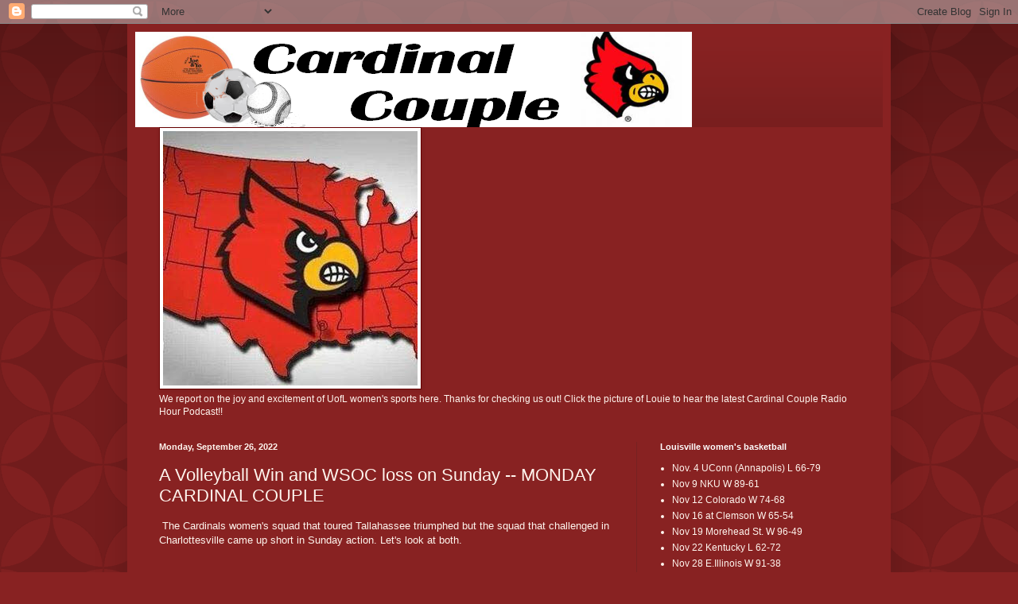

--- FILE ---
content_type: text/html; charset=UTF-8
request_url: https://cardinalcouple.blogspot.com/2022/09/a-volleyball-win-and-wsoc-loss-on.html
body_size: 29803
content:
<!DOCTYPE html>
<html class='v2' dir='ltr' lang='en'>
<head>
<link href='https://www.blogger.com/static/v1/widgets/335934321-css_bundle_v2.css' rel='stylesheet' type='text/css'/>
<meta content='width=1100' name='viewport'/>
<meta content='text/html; charset=UTF-8' http-equiv='Content-Type'/>
<meta content='blogger' name='generator'/>
<link href='https://cardinalcouple.blogspot.com/favicon.ico' rel='icon' type='image/x-icon'/>
<link href='http://cardinalcouple.blogspot.com/2022/09/a-volleyball-win-and-wsoc-loss-on.html' rel='canonical'/>
<link rel="alternate" type="application/atom+xml" title="Cardinal Couple - Atom" href="https://cardinalcouple.blogspot.com/feeds/posts/default" />
<link rel="alternate" type="application/rss+xml" title="Cardinal Couple - RSS" href="https://cardinalcouple.blogspot.com/feeds/posts/default?alt=rss" />
<link rel="service.post" type="application/atom+xml" title="Cardinal Couple - Atom" href="https://www.blogger.com/feeds/8945676324950180664/posts/default" />

<link rel="alternate" type="application/atom+xml" title="Cardinal Couple - Atom" href="https://cardinalcouple.blogspot.com/feeds/2879394717010884936/comments/default" />
<!--Can't find substitution for tag [blog.ieCssRetrofitLinks]-->
<link href='https://blogger.googleusercontent.com/img/b/R29vZ2xl/AVvXsEigwepCZ5YmvSG07qlExgAiPOlq5bxxPohahmMmxj8dL4gvWPjdP5PZ4R-nkWkHMgEg43FPj4JmF0CfO1neGXBfWweV587JTG72dw-xlDy2800qRHzvgagu5eMXunszugS9q21vXy721ckvXvIDhD9qUElH3kkhBpmaxyot9DR18K8ls2feQPbd9PhwqQ/s320/Virginia%20WSOC%20III.jpg' rel='image_src'/>
<meta content='http://cardinalcouple.blogspot.com/2022/09/a-volleyball-win-and-wsoc-loss-on.html' property='og:url'/>
<meta content='A Volleyball Win and WSOC loss on Sunday -- MONDAY CARDINAL COUPLE' property='og:title'/>
<meta content='  The Cardinals women&#39;s squad that toured Tallahassee triumphed but the squad that challenged in Charlottesville came up short in Sunday act...' property='og:description'/>
<meta content='https://blogger.googleusercontent.com/img/b/R29vZ2xl/AVvXsEigwepCZ5YmvSG07qlExgAiPOlq5bxxPohahmMmxj8dL4gvWPjdP5PZ4R-nkWkHMgEg43FPj4JmF0CfO1neGXBfWweV587JTG72dw-xlDy2800qRHzvgagu5eMXunszugS9q21vXy721ckvXvIDhD9qUElH3kkhBpmaxyot9DR18K8ls2feQPbd9PhwqQ/w1200-h630-p-k-no-nu/Virginia%20WSOC%20III.jpg' property='og:image'/>
<title>Cardinal Couple: A Volleyball Win and WSOC loss on Sunday -- MONDAY CARDINAL COUPLE</title>
<style id='page-skin-1' type='text/css'><!--
/*
-----------------------------------------------
Blogger Template Style
Name:     Simple
Designer: Blogger
URL:      www.blogger.com
----------------------------------------------- */
/* Content
----------------------------------------------- */
body {
font: normal normal 12px Arial, Tahoma, Helvetica, FreeSans, sans-serif;
color: #fff5ee;
background: #882222 url(//themes.googleusercontent.com/image?id=0BwVBOzw_-hbMODkzNDVjYTEtYzNiYi00YjRkLThkZjAtOGM0MGI5NzRhZjM4) repeat scroll top left;
padding: 0 40px 40px 40px;
}
html body .region-inner {
min-width: 0;
max-width: 100%;
width: auto;
}
h2 {
font-size: 22px;
}
a:link {
text-decoration:none;
color: #ffffcc;
}
a:visited {
text-decoration:none;
color: #ddbb99;
}
a:hover {
text-decoration:underline;
color: #ffffff;
}
.body-fauxcolumn-outer .fauxcolumn-inner {
background: transparent none repeat scroll top left;
_background-image: none;
}
.body-fauxcolumn-outer .cap-top {
position: absolute;
z-index: 1;
height: 400px;
width: 100%;
}
.body-fauxcolumn-outer .cap-top .cap-left {
width: 100%;
background: transparent url(//www.blogblog.com/1kt/simple/gradients_deep.png) repeat-x scroll top left;
_background-image: none;
}
.content-outer {
-moz-box-shadow: 0 0 40px rgba(0, 0, 0, .15);
-webkit-box-shadow: 0 0 5px rgba(0, 0, 0, .15);
-goog-ms-box-shadow: 0 0 10px #333333;
box-shadow: 0 0 40px rgba(0, 0, 0, .15);
margin-bottom: 1px;
}
.content-inner {
padding: 10px 10px;
}
.content-inner {
background-color: #882222;
}
/* Header
----------------------------------------------- */
.header-outer {
background: transparent url(//www.blogblog.com/1kt/simple/gradients_deep.png) repeat-x scroll 0 -400px;
_background-image: none;
}
.Header h1 {
font: normal normal 60px Georgia, Utopia, 'Palatino Linotype', Palatino, serif;
color: #ffffff;
text-shadow: -1px -1px 1px rgba(0, 0, 0, .2);
}
.Header h1 a {
color: #ffffff;
}
.Header .description {
font-size: 140%;
color: #ffffff;
}
.header-inner .Header .titlewrapper {
padding: 22px 30px;
}
.header-inner .Header .descriptionwrapper {
padding: 0 30px;
}
/* Tabs
----------------------------------------------- */
.tabs-inner .section:first-child {
border-top: 0 solid #772222;
}
.tabs-inner .section:first-child ul {
margin-top: -0;
border-top: 0 solid #772222;
border-left: 0 solid #772222;
border-right: 0 solid #772222;
}
.tabs-inner .widget ul {
background: #662222 none repeat-x scroll 0 -800px;
_background-image: none;
border-bottom: 1px solid #772222;
margin-top: 1px;
margin-left: -30px;
margin-right: -30px;
}
.tabs-inner .widget li a {
display: inline-block;
padding: .6em 1em;
font: normal normal 14px Arial, Tahoma, Helvetica, FreeSans, sans-serif;
color: #ffffcc;
border-left: 1px solid #882222;
border-right: 0 solid #772222;
}
.tabs-inner .widget li:first-child a {
border-left: none;
}
.tabs-inner .widget li.selected a, .tabs-inner .widget li a:hover {
color: #ffffff;
background-color: #552222;
text-decoration: none;
}
/* Columns
----------------------------------------------- */
.main-outer {
border-top: 0 solid #772222;
}
.fauxcolumn-left-outer .fauxcolumn-inner {
border-right: 1px solid #772222;
}
.fauxcolumn-right-outer .fauxcolumn-inner {
border-left: 1px solid #772222;
}
/* Headings
----------------------------------------------- */
div.widget > h2,
div.widget h2.title {
margin: 0 0 1em 0;
font: normal bold 11px Arial, Tahoma, Helvetica, FreeSans, sans-serif;
color: #ffffff;
}
/* Widgets
----------------------------------------------- */
.widget .zippy {
color: #999999;
text-shadow: 2px 2px 1px rgba(0, 0, 0, .1);
}
.widget .popular-posts ul {
list-style: none;
}
/* Posts
----------------------------------------------- */
h2.date-header {
font: normal bold 11px Arial, Tahoma, Helvetica, FreeSans, sans-serif;
}
.date-header span {
background-color: transparent;
color: #fff5ee;
padding: inherit;
letter-spacing: inherit;
margin: inherit;
}
.main-inner {
padding-top: 30px;
padding-bottom: 30px;
}
.main-inner .column-center-inner {
padding: 0 15px;
}
.main-inner .column-center-inner .section {
margin: 0 15px;
}
.post {
margin: 0 0 25px 0;
}
h3.post-title, .comments h4 {
font: normal normal 22px Arial, Tahoma, Helvetica, FreeSans, sans-serif;
margin: .75em 0 0;
}
.post-body {
font-size: 110%;
line-height: 1.4;
position: relative;
}
.post-body img, .post-body .tr-caption-container, .Profile img, .Image img,
.BlogList .item-thumbnail img {
padding: 4px;
background: #ffffff;
border: 1px solid #660000;
-moz-box-shadow: 1px 1px 5px rgba(0, 0, 0, .1);
-webkit-box-shadow: 1px 1px 5px rgba(0, 0, 0, .1);
box-shadow: 1px 1px 5px rgba(0, 0, 0, .1);
}
.post-body img, .post-body .tr-caption-container {
padding: 8px;
}
.post-body .tr-caption-container {
color: #333333;
}
.post-body .tr-caption-container img {
padding: 0;
background: transparent;
border: none;
-moz-box-shadow: 0 0 0 rgba(0, 0, 0, .1);
-webkit-box-shadow: 0 0 0 rgba(0, 0, 0, .1);
box-shadow: 0 0 0 rgba(0, 0, 0, .1);
}
.post-header {
margin: 0 0 1.5em;
line-height: 1.6;
font-size: 90%;
}
.post-footer {
margin: 20px -2px 0;
padding: 5px 10px;
color: #eeddcc;
background-color: #772222;
border-bottom: 1px solid transparent;
line-height: 1.6;
font-size: 90%;
}
#comments .comment-author {
padding-top: 1.5em;
border-top: 1px solid #772222;
background-position: 0 1.5em;
}
#comments .comment-author:first-child {
padding-top: 0;
border-top: none;
}
.avatar-image-container {
margin: .2em 0 0;
}
#comments .avatar-image-container img {
border: 1px solid #660000;
}
/* Comments
----------------------------------------------- */
.comments .comments-content .icon.blog-author {
background-repeat: no-repeat;
background-image: url([data-uri]);
}
.comments .comments-content .loadmore a {
border-top: 1px solid #999999;
border-bottom: 1px solid #999999;
}
.comments .comment-thread.inline-thread {
background-color: #772222;
}
.comments .continue {
border-top: 2px solid #999999;
}
/* Accents
---------------------------------------------- */
.section-columns td.columns-cell {
border-left: 1px solid #772222;
}
.blog-pager {
background: transparent none no-repeat scroll top center;
}
.blog-pager-older-link, .home-link,
.blog-pager-newer-link {
background-color: #882222;
padding: 5px;
}
.footer-outer {
border-top: 0 dashed #bbbbbb;
}
/* Mobile
----------------------------------------------- */
body.mobile  {
background-size: auto;
}
.mobile .body-fauxcolumn-outer {
background: transparent none repeat scroll top left;
}
.mobile .body-fauxcolumn-outer .cap-top {
background-size: 100% auto;
}
.mobile .content-outer {
-webkit-box-shadow: 0 0 3px rgba(0, 0, 0, .15);
box-shadow: 0 0 3px rgba(0, 0, 0, .15);
}
.mobile .tabs-inner .widget ul {
margin-left: 0;
margin-right: 0;
}
.mobile .post {
margin: 0;
}
.mobile .main-inner .column-center-inner .section {
margin: 0;
}
.mobile .date-header span {
padding: 0.1em 10px;
margin: 0 -10px;
}
.mobile h3.post-title {
margin: 0;
}
.mobile .blog-pager {
background: transparent none no-repeat scroll top center;
}
.mobile .footer-outer {
border-top: none;
}
.mobile .main-inner, .mobile .footer-inner {
background-color: #882222;
}
.mobile-index-contents {
color: #fff5ee;
}
.mobile-link-button {
background-color: #ffffcc;
}
.mobile-link-button a:link, .mobile-link-button a:visited {
color: #882222;
}
.mobile .tabs-inner .section:first-child {
border-top: none;
}
.mobile .tabs-inner .PageList .widget-content {
background-color: #552222;
color: #ffffff;
border-top: 1px solid #772222;
border-bottom: 1px solid #772222;
}
.mobile .tabs-inner .PageList .widget-content .pagelist-arrow {
border-left: 1px solid #772222;
}

--></style>
<style id='template-skin-1' type='text/css'><!--
body {
min-width: 960px;
}
.content-outer, .content-fauxcolumn-outer, .region-inner {
min-width: 960px;
max-width: 960px;
_width: 960px;
}
.main-inner .columns {
padding-left: 0;
padding-right: 310px;
}
.main-inner .fauxcolumn-center-outer {
left: 0;
right: 310px;
/* IE6 does not respect left and right together */
_width: expression(this.parentNode.offsetWidth -
parseInt("0") -
parseInt("310px") + 'px');
}
.main-inner .fauxcolumn-left-outer {
width: 0;
}
.main-inner .fauxcolumn-right-outer {
width: 310px;
}
.main-inner .column-left-outer {
width: 0;
right: 100%;
margin-left: -0;
}
.main-inner .column-right-outer {
width: 310px;
margin-right: -310px;
}
#layout {
min-width: 0;
}
#layout .content-outer {
min-width: 0;
width: 800px;
}
#layout .region-inner {
min-width: 0;
width: auto;
}
body#layout div.add_widget {
padding: 8px;
}
body#layout div.add_widget a {
margin-left: 32px;
}
--></style>
<style>
    body {background-image:url(\/\/themes.googleusercontent.com\/image?id=0BwVBOzw_-hbMODkzNDVjYTEtYzNiYi00YjRkLThkZjAtOGM0MGI5NzRhZjM4);}
    
@media (max-width: 200px) { body {background-image:url(\/\/themes.googleusercontent.com\/image?id=0BwVBOzw_-hbMODkzNDVjYTEtYzNiYi00YjRkLThkZjAtOGM0MGI5NzRhZjM4&options=w200);}}
@media (max-width: 400px) and (min-width: 201px) { body {background-image:url(\/\/themes.googleusercontent.com\/image?id=0BwVBOzw_-hbMODkzNDVjYTEtYzNiYi00YjRkLThkZjAtOGM0MGI5NzRhZjM4&options=w400);}}
@media (max-width: 800px) and (min-width: 401px) { body {background-image:url(\/\/themes.googleusercontent.com\/image?id=0BwVBOzw_-hbMODkzNDVjYTEtYzNiYi00YjRkLThkZjAtOGM0MGI5NzRhZjM4&options=w800);}}
@media (max-width: 1200px) and (min-width: 801px) { body {background-image:url(\/\/themes.googleusercontent.com\/image?id=0BwVBOzw_-hbMODkzNDVjYTEtYzNiYi00YjRkLThkZjAtOGM0MGI5NzRhZjM4&options=w1200);}}
/* Last tag covers anything over one higher than the previous max-size cap. */
@media (min-width: 1201px) { body {background-image:url(\/\/themes.googleusercontent.com\/image?id=0BwVBOzw_-hbMODkzNDVjYTEtYzNiYi00YjRkLThkZjAtOGM0MGI5NzRhZjM4&options=w1600);}}
  </style>
<link href='https://www.blogger.com/dyn-css/authorization.css?targetBlogID=8945676324950180664&amp;zx=02af5e00-198b-42e9-9d83-af91c2a81a62' media='none' onload='if(media!=&#39;all&#39;)media=&#39;all&#39;' rel='stylesheet'/><noscript><link href='https://www.blogger.com/dyn-css/authorization.css?targetBlogID=8945676324950180664&amp;zx=02af5e00-198b-42e9-9d83-af91c2a81a62' rel='stylesheet'/></noscript>
<meta name='google-adsense-platform-account' content='ca-host-pub-1556223355139109'/>
<meta name='google-adsense-platform-domain' content='blogspot.com'/>

<!-- data-ad-client=ca-pub-7954096469502829 -->

</head>
<body class='loading variant-deep'>
<div class='navbar section' id='navbar' name='Navbar'><div class='widget Navbar' data-version='1' id='Navbar1'><script type="text/javascript">
    function setAttributeOnload(object, attribute, val) {
      if(window.addEventListener) {
        window.addEventListener('load',
          function(){ object[attribute] = val; }, false);
      } else {
        window.attachEvent('onload', function(){ object[attribute] = val; });
      }
    }
  </script>
<div id="navbar-iframe-container"></div>
<script type="text/javascript" src="https://apis.google.com/js/platform.js"></script>
<script type="text/javascript">
      gapi.load("gapi.iframes:gapi.iframes.style.bubble", function() {
        if (gapi.iframes && gapi.iframes.getContext) {
          gapi.iframes.getContext().openChild({
              url: 'https://www.blogger.com/navbar/8945676324950180664?po\x3d2879394717010884936\x26origin\x3dhttps://cardinalcouple.blogspot.com',
              where: document.getElementById("navbar-iframe-container"),
              id: "navbar-iframe"
          });
        }
      });
    </script><script type="text/javascript">
(function() {
var script = document.createElement('script');
script.type = 'text/javascript';
script.src = '//pagead2.googlesyndication.com/pagead/js/google_top_exp.js';
var head = document.getElementsByTagName('head')[0];
if (head) {
head.appendChild(script);
}})();
</script>
</div></div>
<div class='body-fauxcolumns'>
<div class='fauxcolumn-outer body-fauxcolumn-outer'>
<div class='cap-top'>
<div class='cap-left'></div>
<div class='cap-right'></div>
</div>
<div class='fauxborder-left'>
<div class='fauxborder-right'></div>
<div class='fauxcolumn-inner'>
</div>
</div>
<div class='cap-bottom'>
<div class='cap-left'></div>
<div class='cap-right'></div>
</div>
</div>
</div>
<div class='content'>
<div class='content-fauxcolumns'>
<div class='fauxcolumn-outer content-fauxcolumn-outer'>
<div class='cap-top'>
<div class='cap-left'></div>
<div class='cap-right'></div>
</div>
<div class='fauxborder-left'>
<div class='fauxborder-right'></div>
<div class='fauxcolumn-inner'>
</div>
</div>
<div class='cap-bottom'>
<div class='cap-left'></div>
<div class='cap-right'></div>
</div>
</div>
</div>
<div class='content-outer'>
<div class='content-cap-top cap-top'>
<div class='cap-left'></div>
<div class='cap-right'></div>
</div>
<div class='fauxborder-left content-fauxborder-left'>
<div class='fauxborder-right content-fauxborder-right'></div>
<div class='content-inner'>
<header>
<div class='header-outer'>
<div class='header-cap-top cap-top'>
<div class='cap-left'></div>
<div class='cap-right'></div>
</div>
<div class='fauxborder-left header-fauxborder-left'>
<div class='fauxborder-right header-fauxborder-right'></div>
<div class='region-inner header-inner'>
<div class='header section' id='header' name='Header'><div class='widget Header' data-version='1' id='Header1'>
<div id='header-inner'>
<a href='https://cardinalcouple.blogspot.com/' style='display: block'>
<img alt='Cardinal Couple' height='120px; ' id='Header1_headerimg' src='https://blogger.googleusercontent.com/img/b/R29vZ2xl/AVvXsEgO-fl9ykxRBJJe7-t6-m161DjpY3TrzpQq7xMG6HiI6QQv449mhWzqnxDXl_f5yGdOkxju7e3dDVfymVZGwuMlmx3vCeYtzVuV98RukulMBcukaq5VwB7jfmoCAP8bZ50HUpd01Xi_Dezw/s700/cardcouple2.png' style='display: block' width='700px; '/>
</a>
</div>
</div></div>
</div>
</div>
<div class='header-cap-bottom cap-bottom'>
<div class='cap-left'></div>
<div class='cap-right'></div>
</div>
</div>
</header>
<div class='tabs-outer'>
<div class='tabs-cap-top cap-top'>
<div class='cap-left'></div>
<div class='cap-right'></div>
</div>
<div class='fauxborder-left tabs-fauxborder-left'>
<div class='fauxborder-right tabs-fauxborder-right'></div>
<div class='region-inner tabs-inner'>
<div class='tabs section' id='crosscol' name='Cross-Column'><div class='widget Image' data-version='1' id='Image41'>
<h2>CARDINAL COUPLE</h2>
<div class='widget-content'>
<a href=' https://anchor.fm/cardinal-couple'>
<img alt='CARDINAL COUPLE' height='320' id='Image41_img' src='https://blogger.googleusercontent.com/img/b/R29vZ2xl/AVvXsEjZqJrxi_fUUgooF-dNMdW1RdEyhPt4ZkYg22svIyIJmKdlYKvmUZ0uwcwHui31xHkgKNvjO6JVR0cnVdc6XtABQaIt5hnvcaBhsKuBXx2Xt4VrtCQzfaHidPwDhuh-T9Vftj3m5kHwuxMt/s320/Cardnation+I.jpg' width='320'/>
</a>
<br/>
<span class='caption'>We report on the joy and excitement of UofL women's sports here. Thanks for checking us out! Click the picture of Louie to hear the latest Cardinal Couple Radio Hour Podcast!!</span>
</div>
<div class='clear'></div>
</div></div>
<div class='tabs no-items section' id='crosscol-overflow' name='Cross-Column 2'></div>
</div>
</div>
<div class='tabs-cap-bottom cap-bottom'>
<div class='cap-left'></div>
<div class='cap-right'></div>
</div>
</div>
<div class='main-outer'>
<div class='main-cap-top cap-top'>
<div class='cap-left'></div>
<div class='cap-right'></div>
</div>
<div class='fauxborder-left main-fauxborder-left'>
<div class='fauxborder-right main-fauxborder-right'></div>
<div class='region-inner main-inner'>
<div class='columns fauxcolumns'>
<div class='fauxcolumn-outer fauxcolumn-center-outer'>
<div class='cap-top'>
<div class='cap-left'></div>
<div class='cap-right'></div>
</div>
<div class='fauxborder-left'>
<div class='fauxborder-right'></div>
<div class='fauxcolumn-inner'>
</div>
</div>
<div class='cap-bottom'>
<div class='cap-left'></div>
<div class='cap-right'></div>
</div>
</div>
<div class='fauxcolumn-outer fauxcolumn-left-outer'>
<div class='cap-top'>
<div class='cap-left'></div>
<div class='cap-right'></div>
</div>
<div class='fauxborder-left'>
<div class='fauxborder-right'></div>
<div class='fauxcolumn-inner'>
</div>
</div>
<div class='cap-bottom'>
<div class='cap-left'></div>
<div class='cap-right'></div>
</div>
</div>
<div class='fauxcolumn-outer fauxcolumn-right-outer'>
<div class='cap-top'>
<div class='cap-left'></div>
<div class='cap-right'></div>
</div>
<div class='fauxborder-left'>
<div class='fauxborder-right'></div>
<div class='fauxcolumn-inner'>
</div>
</div>
<div class='cap-bottom'>
<div class='cap-left'></div>
<div class='cap-right'></div>
</div>
</div>
<!-- corrects IE6 width calculation -->
<div class='columns-inner'>
<div class='column-center-outer'>
<div class='column-center-inner'>
<div class='main section' id='main' name='Main'><div class='widget Blog' data-version='1' id='Blog1'>
<div class='blog-posts hfeed'>

          <div class="date-outer">
        
<h2 class='date-header'><span>Monday, September 26, 2022</span></h2>

          <div class="date-posts">
        
<div class='post-outer'>
<div class='post hentry uncustomized-post-template' itemprop='blogPost' itemscope='itemscope' itemtype='http://schema.org/BlogPosting'>
<meta content='https://blogger.googleusercontent.com/img/b/R29vZ2xl/AVvXsEigwepCZ5YmvSG07qlExgAiPOlq5bxxPohahmMmxj8dL4gvWPjdP5PZ4R-nkWkHMgEg43FPj4JmF0CfO1neGXBfWweV587JTG72dw-xlDy2800qRHzvgagu5eMXunszugS9q21vXy721ckvXvIDhD9qUElH3kkhBpmaxyot9DR18K8ls2feQPbd9PhwqQ/s320/Virginia%20WSOC%20III.jpg' itemprop='image_url'/>
<meta content='8945676324950180664' itemprop='blogId'/>
<meta content='2879394717010884936' itemprop='postId'/>
<a name='2879394717010884936'></a>
<h3 class='post-title entry-title' itemprop='name'>
A Volleyball Win and WSOC loss on Sunday -- MONDAY CARDINAL COUPLE
</h3>
<div class='post-header'>
<div class='post-header-line-1'></div>
</div>
<div class='post-body entry-content' id='post-body-2879394717010884936' itemprop='description articleBody'>
<p>&nbsp;<span style="font-family: helvetica;">The Cardinals women's squad that toured Tallahassee triumphed but the squad that challenged in Charlottesville came up short in Sunday action. Let's look at both.</span></p><p><span style="font-family: helvetica;"><br /></span></p><p><span style="font-family: helvetica;"><span style="font-size: medium;"><b>WOMEN'S SOCCER</b></span></span></p><p><span style="font-family: helvetica;"><span style="font-size: medium;"><b><br /></b></span></span></p><p><span style="font-family: helvetica;"></span></p><div class="separator" style="clear: both; text-align: center;"><span style="font-family: helvetica;"><a href="https://blogger.googleusercontent.com/img/b/R29vZ2xl/AVvXsEigwepCZ5YmvSG07qlExgAiPOlq5bxxPohahmMmxj8dL4gvWPjdP5PZ4R-nkWkHMgEg43FPj4JmF0CfO1neGXBfWweV587JTG72dw-xlDy2800qRHzvgagu5eMXunszugS9q21vXy721ckvXvIDhD9qUElH3kkhBpmaxyot9DR18K8ls2feQPbd9PhwqQ/s900/Virginia%20WSOC%20III.jpg" style="margin-left: 1em; margin-right: 1em;"><img border="0" data-original-height="900" data-original-width="720" height="320" src="https://blogger.googleusercontent.com/img/b/R29vZ2xl/AVvXsEigwepCZ5YmvSG07qlExgAiPOlq5bxxPohahmMmxj8dL4gvWPjdP5PZ4R-nkWkHMgEg43FPj4JmF0CfO1neGXBfWweV587JTG72dw-xlDy2800qRHzvgagu5eMXunszugS9q21vXy721ckvXvIDhD9qUElH3kkhBpmaxyot9DR18K8ls2feQPbd9PhwqQ/s320/Virginia%20WSOC%20III.jpg" width="256" /></a></span></div><span style="font-family: helvetica;"><br /><br /></span><p></p><p><span style="font-family: helvetica;">Louisville'[s women's soccer squad fought the good fight against #2 UVA to start out Sunday&nbsp; action for Cardinals women's sports squads and a ACCNX viewing crowd saw the Kickin' Cards hang tough with the #2 Cavaliers for 73 minutes in a scoreless tussle. But, UVA got a free kick for Alexis Theoret and she sent it to the left corner of the goal, getting it by Cardinals goalkeeper Erryn Floyd for the only goal Virginia would need in this one.&nbsp;</span></p><p><span style="font-family: helvetica;">The Hoos did score a second time -- a Cardinals foul gave Haley Hopkins a shot at goal and she converted for what turned out to be the last score of the match...with 7:58 left on the scoreboard.&nbsp;</span></p><p><span style="font-family: helvetica;">Give the Cards credit for taking the fight to UVA in this one. The squads were pretty evenly matched up in shots, with Virginia holding just a 8-6 edge. The big difference is that UVA had two shots on goal and made them both. Louisville had no shots on goal.&nbsp;&nbsp;</span></p><p><span style="font-family: helvetica;">The Cards altered their starting lineup a bit fot this one, putting Erryn Floyd back in goalkeep to begin. Floyd had six starts early in the season but did not start in the Cards last two matches. No word on whether their was an injury to Olivia Pratapus (who has started the last two games), or it was just a coaching decision to re-insert Erryn back in the net.</span></p><p><span style="font-family: helvetica;">&nbsp;</span></p><p><span style="font-family: helvetica;"></span></p><div class="separator" style="clear: both; text-align: center;"><a href="https://blogger.googleusercontent.com/img/b/R29vZ2xl/AVvXsEhaez0K265EfH9z-6OeRwIcUzDp_6pg6t0LvSnymqcYm3lgTB6wuFMLvrJEhOJat3IPUpGd_ocMvIwDNHIHy_52ZplTNtSBzEN9inWZYeq4pUgb0rYFVrp6QZen766fSrzHARmYxZqV6gf8Cdt0PrKsa4KPQbsfDHQdiK7c8ZfsgDaXxnZfJsIibdj0kg/s1000/Virginia%20wsoc%20iiii.jpg" style="margin-left: 1em; margin-right: 1em;"><img border="0" data-original-height="726" data-original-width="1000" height="232" src="https://blogger.googleusercontent.com/img/b/R29vZ2xl/AVvXsEhaez0K265EfH9z-6OeRwIcUzDp_6pg6t0LvSnymqcYm3lgTB6wuFMLvrJEhOJat3IPUpGd_ocMvIwDNHIHy_52ZplTNtSBzEN9inWZYeq4pUgb0rYFVrp6QZen766fSrzHARmYxZqV6gf8Cdt0PrKsa4KPQbsfDHQdiK7c8ZfsgDaXxnZfJsIibdj0kg/s320/Virginia%20wsoc%20iiii.jpg" width="320" /></a></div><br /><span style="font-family: helvetica;"><br /></span><div><span style="font-family: helvetica;">Two huge swings in UVA's favor (beside the two goals) were fouls and corners. The Cards were cited for seven fouls, while Virginia received just three. There was an even wide discrepancy in corners, with the Cavaliers getting awarded eight corners, to just two for Louisville.</span>&nbsp;<p></p><p><span style="font-family: helvetica;">When it comes down to it, like in a lot of other sports we cover, whoever scores the most in a contest wins. The Cards have scored 10 goals in nine matches, while giving up 11. Only two goals in the last five matches, though, isn't going in the right direction. You can thank Maisie Whitsett for those goals. It's time a few others besides her started finding the back of the net. You have to consider and realize that the last three have been against ACC foes, though, and two of them were Top 10 in DI foes.&nbsp;</span></p><p><span style="font-family: helvetica;">Louisville (4-3-2) returns home&nbsp;</span><span style="font-family: helvetica;">to host Pitt on Saturday, Oct 1st, at 7 p.m. The Panthers are 10-1 and have only fell (surprisingly) to James Madison. Pitt was #18 in the latest poll...</span></p><p><br /></p><p><span style="font-family: helvetica;"><span style="font-size: medium;"><b>VOLLEYBALL</b></span></span></p><p><span style="font-family: helvetica;"><span style="font-size: medium;"><b><br /></b></span></span></p><p><span style="font-family: helvetica;">Chalk up another match win on the road for #2 Louisville Volleyball and get out the broom for this one as well, as the Cards down FSU 25-17, 25-20, 25-21 in quaint Tully Gym. I can remember when WBB played in Tully, but, the Noles still have a very good product in the gym now in FSU Volleyball, and the Cards got a bit of a test from the Noles today.&nbsp;</span></p><p><span style="font-family: helvetica;"><br /></span></p><p><b style="font-family: helvetica;"><i><u></u></i></b></p><div class="separator" style="clear: both; text-align: center;"><div class="separator" style="clear: both; text-align: center;"><b style="font-family: helvetica;"><i><u><a href="https://blogger.googleusercontent.com/img/b/R29vZ2xl/AVvXsEgmFHk_j-8IZfmo-AKl05WSnyNA2ZCPQlESsia_Z1qLWz23O_BPO10yZrjLL8N7URYsOxVq6xV5vHR1P8JypDOn6qMbvTZ3rAL6BHTyo4g06-7J5yp57JuFLiGioyPcGudqvQ-YQ-njcdNboqKVihjlmCBQGJho7t03Ri7hf1Vj0n0dF_G4qI1lhb4ugw/s300/22%20VB%20FSU%20I.jpg" style="margin-left: 1em; margin-right: 1em;"><img border="0" data-original-height="168" data-original-width="300" height="168" src="https://blogger.googleusercontent.com/img/b/R29vZ2xl/AVvXsEgmFHk_j-8IZfmo-AKl05WSnyNA2ZCPQlESsia_Z1qLWz23O_BPO10yZrjLL8N7URYsOxVq6xV5vHR1P8JypDOn6qMbvTZ3rAL6BHTyo4g06-7J5yp57JuFLiGioyPcGudqvQ-YQ-njcdNboqKVihjlmCBQGJho7t03Ri7hf1Vj0n0dF_G4qI1lhb4ugw/s1600/22%20VB%20FSU%20I.jpg" width="300" /></a></u></i></b></div><b style="font-family: helvetica;"><i><u><br /></u></i></b></div><b style="font-family: helvetica;"><i><u><br /><br /></u></i></b><p></p><p><b style="font-family: helvetica;"><i><u>Set One</u></i></b><span style="font-family: helvetica;"> started out pretty close, with the Cards leading just 12-10 after an attack error by Claire (In The Air) Chaussee. Louisville proceeded to score seven of the next eight points, though, to blow this one wide open at 19-11, aided by two Aiko Jones service aces and kills from Chaussee and Amaya Tillman. The Cards got the final two points of the set on a FSU serving error and Chaussee kill. 25-17. &nbsp;</span></p><p><span style="font-family: helvetica;">(We found out that Claire also takes some pretty good photos. Look out, Jared...I bet she doesn't take as many selfies as you do and I may have to consult with the Cardinal Couple Chimps ADVISORY board to see if we want to explore our options with her...)&nbsp;</span></p><p><span style="font-family: helvetica;"><u style="font-style: italic; font-weight: bold;"></u></span></p><div class="separator" style="clear: both; text-align: center;"><span style="font-family: helvetica;"><u style="font-style: italic; font-weight: bold;"><a href="https://blogger.googleusercontent.com/img/b/R29vZ2xl/AVvXsEgfZo3Ejfn8p_o0fl3CnZWQS9YeAM09BebVLgIRRGjH7S5SbalJyPuLYmHA57peKHd75dRT1stLyoo4fM40KtWzjdh--sf_JvsGu2KoIgf2ebW6Iq3KHLPUc1nYbGz1CMywZZmiv9vz0jea7-aGjYXjMks5JAPa6SckKi6hFfW_f4RBoPB5NNsEXoTQeg/s311/22%20VB%20v%20FSU%20III.jpg" style="margin-left: 1em; margin-right: 1em;"><img border="0" data-original-height="162" data-original-width="311" height="162" src="https://blogger.googleusercontent.com/img/b/R29vZ2xl/AVvXsEgfZo3Ejfn8p_o0fl3CnZWQS9YeAM09BebVLgIRRGjH7S5SbalJyPuLYmHA57peKHd75dRT1stLyoo4fM40KtWzjdh--sf_JvsGu2KoIgf2ebW6Iq3KHLPUc1nYbGz1CMywZZmiv9vz0jea7-aGjYXjMks5JAPa6SckKi6hFfW_f4RBoPB5NNsEXoTQeg/s1600/22%20VB%20v%20FSU%20III.jpg" width="311" /></a></u></span></div><span style="font-family: helvetica;"><u style="font-style: italic; font-weight: bold;"><br />Set Two </u>started with the Cards jumping out to a 4-0 lead, and a PK Kong kill made it 9-4 Louisville. FSU still had a bunch of fight left in them, though, and they responded with six of the next eight point to climb within one point at 11-10. The Noles took a 16-15 lead, but the Cards rallied with the next seven points and buit a 22-16 lead. A Chaussee kill set the final set score at 25-20.&nbsp;</span><p></p><p><span style="font-family: helvetica;">(The Noles fans and pep band do the enjoyable "aaa-ooooh" Freddy Mercury chant during timeouts and in between sets and carry it off quite well. (If you're not sure what this is, watch the end of the movie "Bohemian Rhapsody. Heck, watch the whole movie, it's very good and had some excellent Queen music in it. )&nbsp;</span></p><p><span style="font-family: helvetica;">Here's the clip:&nbsp;&nbsp;<a href="https://www.youtube.com/watch?v=kGO2vgIQm8s">AAAAAA,OOOOH !</a></span></p><p><span style="font-family: helvetica;"><br /></span></p><p><a href="https://blogger.googleusercontent.com/img/b/R29vZ2xl/AVvXsEgKjfFyL-P2QvXDZLEs_SuWFaTFStdm7hpbJkaB2rIswRzC6LkCqHR_ZiH-lDwqOo-AGpCBBQ7HUq4ElLPBL57LBG8unjXLfZiKCG1m8lmcYfPLOsFLtxU4XpXf7jj_nuCuP9EX-wqPlIDJQWtM13sHvKPbGWNffvuX7vse9nbtpstuO1MOJ4Wcja_toA/s232/22%20VB%20v%20FSU%20II.jpg" style="margin-left: 1em; margin-right: 1em;"><img border="0" data-original-height="232" data-original-width="217" height="232" src="https://blogger.googleusercontent.com/img/b/R29vZ2xl/AVvXsEgKjfFyL-P2QvXDZLEs_SuWFaTFStdm7hpbJkaB2rIswRzC6LkCqHR_ZiH-lDwqOo-AGpCBBQ7HUq4ElLPBL57LBG8unjXLfZiKCG1m8lmcYfPLOsFLtxU4XpXf7jj_nuCuP9EX-wqPlIDJQWtM13sHvKPbGWNffvuX7vse9nbtpstuO1MOJ4Wcja_toA/s1600/22%20VB%20v%20FSU%20II.jpg" width="217" /></a></p><p><span style="font-family: helvetica;"><u style="font-style: italic; font-weight: bold;"><br /></u></span></p><p><span style="font-family: helvetica;"><u style="font-style: italic; font-weight: bold;">Set Three</u>&nbsp;began in favor of the Noles and they built an early 7-4 lead after an Audrey Koeing kill. Koenig would end up with an impressive 14 kills for FSU. Louisville would eventually tie the set at 11 and take a 12-11 lead on a (guess who?) Chaussee kills. Claire had 12 match kills to lead Louisville. The Noles stayed close for awhile, and trailed by just one at 19-18 and 22-21 but the Cards scored the final three points off a Jones kills and two Chaussee kills to take set and match</span></p><p><span style="font-family: helvetica;">Nena Mbonu was interviewed post match by the ESPN crew and our hats also come off to her for stepping in and performing so well in DeBeer's time off.&nbsp;</span></p><p><span style="font-family: helvetica;"><br /></span></p><p><span style="font-family: helvetica;"><span style="font-size: medium;"><b>ALSO...</b></span></span></p><p><span style="font-family: helvetica;">&nbsp;Spring sports Lacrosse and Softball were involved in exhibitions yesterday on campus. We know LAX defeated University of Indianapolis 10-3 and GV State 14-8 over at the L.L.S.&nbsp;</span></p><p><span style="font-family: helvetica;">No report yet on how softball did against Bellarmine.&nbsp;</span></p><p><span style="font-family: helvetica;">Have a great Monday</span></p><p><span style="font-family: helvetica;">paulie</span></p><p><span style="font-family: helvetica;"><br /></span></p><p><span style="font-family: helvetica;"><br /></span></p><p><br /></p><p><span style="font-family: helvetica;"><br /></span></p></div>
<div style='clear: both;'></div>
</div>
<div class='post-footer'>
<div class='post-footer-line post-footer-line-1'>
<span class='post-author vcard'>
Posted by
<span class='fn' itemprop='author' itemscope='itemscope' itemtype='http://schema.org/Person'>
<meta content='https://www.blogger.com/profile/10565155435705858363' itemprop='url'/>
<a class='g-profile' href='https://www.blogger.com/profile/10565155435705858363' rel='author' title='author profile'>
<span itemprop='name'>Cardinal Couple</span>
</a>
</span>
</span>
<span class='post-timestamp'>
at
<meta content='http://cardinalcouple.blogspot.com/2022/09/a-volleyball-win-and-wsoc-loss-on.html' itemprop='url'/>
<a class='timestamp-link' href='https://cardinalcouple.blogspot.com/2022/09/a-volleyball-win-and-wsoc-loss-on.html' rel='bookmark' title='permanent link'><abbr class='published' itemprop='datePublished' title='2022-09-26T06:09:00-04:00'>9/26/2022 06:09:00 AM</abbr></a>
</span>
<span class='post-comment-link'>
</span>
<span class='post-icons'>
<span class='item-action'>
<a href='https://www.blogger.com/email-post/8945676324950180664/2879394717010884936' title='Email Post'>
<img alt='' class='icon-action' height='13' src='https://resources.blogblog.com/img/icon18_email.gif' width='18'/>
</a>
</span>
</span>
<div class='post-share-buttons goog-inline-block'>
</div>
</div>
<div class='post-footer-line post-footer-line-2'>
<span class='post-labels'>
Labels:
<a href='https://cardinalcouple.blogspot.com/search/label/Louisville%20volleyball' rel='tag'>Louisville volleyball</a>,
<a href='https://cardinalcouple.blogspot.com/search/label/Louisville%20women%27s%20soccer' rel='tag'>Louisville women&#39;s soccer</a>
</span>
</div>
<div class='post-footer-line post-footer-line-3'>
<span class='post-location'>
</span>
</div>
</div>
</div>
<div class='comments' id='comments'>
<a name='comments'></a>
<h4>2 comments:</h4>
<div class='comments-content'>
<script async='async' src='' type='text/javascript'></script>
<script type='text/javascript'>
    (function() {
      var items = null;
      var msgs = null;
      var config = {};

// <![CDATA[
      var cursor = null;
      if (items && items.length > 0) {
        cursor = parseInt(items[items.length - 1].timestamp) + 1;
      }

      var bodyFromEntry = function(entry) {
        var text = (entry &&
                    ((entry.content && entry.content.$t) ||
                     (entry.summary && entry.summary.$t))) ||
            '';
        if (entry && entry.gd$extendedProperty) {
          for (var k in entry.gd$extendedProperty) {
            if (entry.gd$extendedProperty[k].name == 'blogger.contentRemoved') {
              return '<span class="deleted-comment">' + text + '</span>';
            }
          }
        }
        return text;
      }

      var parse = function(data) {
        cursor = null;
        var comments = [];
        if (data && data.feed && data.feed.entry) {
          for (var i = 0, entry; entry = data.feed.entry[i]; i++) {
            var comment = {};
            // comment ID, parsed out of the original id format
            var id = /blog-(\d+).post-(\d+)/.exec(entry.id.$t);
            comment.id = id ? id[2] : null;
            comment.body = bodyFromEntry(entry);
            comment.timestamp = Date.parse(entry.published.$t) + '';
            if (entry.author && entry.author.constructor === Array) {
              var auth = entry.author[0];
              if (auth) {
                comment.author = {
                  name: (auth.name ? auth.name.$t : undefined),
                  profileUrl: (auth.uri ? auth.uri.$t : undefined),
                  avatarUrl: (auth.gd$image ? auth.gd$image.src : undefined)
                };
              }
            }
            if (entry.link) {
              if (entry.link[2]) {
                comment.link = comment.permalink = entry.link[2].href;
              }
              if (entry.link[3]) {
                var pid = /.*comments\/default\/(\d+)\?.*/.exec(entry.link[3].href);
                if (pid && pid[1]) {
                  comment.parentId = pid[1];
                }
              }
            }
            comment.deleteclass = 'item-control blog-admin';
            if (entry.gd$extendedProperty) {
              for (var k in entry.gd$extendedProperty) {
                if (entry.gd$extendedProperty[k].name == 'blogger.itemClass') {
                  comment.deleteclass += ' ' + entry.gd$extendedProperty[k].value;
                } else if (entry.gd$extendedProperty[k].name == 'blogger.displayTime') {
                  comment.displayTime = entry.gd$extendedProperty[k].value;
                }
              }
            }
            comments.push(comment);
          }
        }
        return comments;
      };

      var paginator = function(callback) {
        if (hasMore()) {
          var url = config.feed + '?alt=json&v=2&orderby=published&reverse=false&max-results=50';
          if (cursor) {
            url += '&published-min=' + new Date(cursor).toISOString();
          }
          window.bloggercomments = function(data) {
            var parsed = parse(data);
            cursor = parsed.length < 50 ? null
                : parseInt(parsed[parsed.length - 1].timestamp) + 1
            callback(parsed);
            window.bloggercomments = null;
          }
          url += '&callback=bloggercomments';
          var script = document.createElement('script');
          script.type = 'text/javascript';
          script.src = url;
          document.getElementsByTagName('head')[0].appendChild(script);
        }
      };
      var hasMore = function() {
        return !!cursor;
      };
      var getMeta = function(key, comment) {
        if ('iswriter' == key) {
          var matches = !!comment.author
              && comment.author.name == config.authorName
              && comment.author.profileUrl == config.authorUrl;
          return matches ? 'true' : '';
        } else if ('deletelink' == key) {
          return config.baseUri + '/comment/delete/'
               + config.blogId + '/' + comment.id;
        } else if ('deleteclass' == key) {
          return comment.deleteclass;
        }
        return '';
      };

      var replybox = null;
      var replyUrlParts = null;
      var replyParent = undefined;

      var onReply = function(commentId, domId) {
        if (replybox == null) {
          // lazily cache replybox, and adjust to suit this style:
          replybox = document.getElementById('comment-editor');
          if (replybox != null) {
            replybox.height = '250px';
            replybox.style.display = 'block';
            replyUrlParts = replybox.src.split('#');
          }
        }
        if (replybox && (commentId !== replyParent)) {
          replybox.src = '';
          document.getElementById(domId).insertBefore(replybox, null);
          replybox.src = replyUrlParts[0]
              + (commentId ? '&parentID=' + commentId : '')
              + '#' + replyUrlParts[1];
          replyParent = commentId;
        }
      };

      var hash = (window.location.hash || '#').substring(1);
      var startThread, targetComment;
      if (/^comment-form_/.test(hash)) {
        startThread = hash.substring('comment-form_'.length);
      } else if (/^c[0-9]+$/.test(hash)) {
        targetComment = hash.substring(1);
      }

      // Configure commenting API:
      var configJso = {
        'maxDepth': config.maxThreadDepth
      };
      var provider = {
        'id': config.postId,
        'data': items,
        'loadNext': paginator,
        'hasMore': hasMore,
        'getMeta': getMeta,
        'onReply': onReply,
        'rendered': true,
        'initComment': targetComment,
        'initReplyThread': startThread,
        'config': configJso,
        'messages': msgs
      };

      var render = function() {
        if (window.goog && window.goog.comments) {
          var holder = document.getElementById('comment-holder');
          window.goog.comments.render(holder, provider);
        }
      };

      // render now, or queue to render when library loads:
      if (window.goog && window.goog.comments) {
        render();
      } else {
        window.goog = window.goog || {};
        window.goog.comments = window.goog.comments || {};
        window.goog.comments.loadQueue = window.goog.comments.loadQueue || [];
        window.goog.comments.loadQueue.push(render);
      }
    })();
// ]]>
  </script>
<div id='comment-holder'>
<div class="comment-thread toplevel-thread"><ol id="top-ra"><li class="comment" id="c6029030658815513051"><div class="avatar-image-container"><img src="//resources.blogblog.com/img/blank.gif" alt=""/></div><div class="comment-block"><div class="comment-header"><cite class="user">Anonymous</cite><span class="icon user "></span><span class="datetime secondary-text"><a rel="nofollow" href="https://cardinalcouple.blogspot.com/2022/09/a-volleyball-win-and-wsoc-loss-on.html?showComment=1664198227181#c6029030658815513051">9/26/2022 9:17 AM</a></span></div><p class="comment-content">Where was the middle girl  Cara Cresse yesterday for Volleyball? Impressive that the Cards won without her and Debeer <br><br>Nick O</p><span class="comment-actions secondary-text"><a class="comment-reply" target="_self" data-comment-id="6029030658815513051">Reply</a><span class="item-control blog-admin blog-admin pid-1908616965"><a target="_self" href="https://www.blogger.com/comment/delete/8945676324950180664/6029030658815513051">Delete</a></span></span></div><div class="comment-replies"><div id="c6029030658815513051-rt" class="comment-thread inline-thread"><span class="thread-toggle thread-expanded"><span class="thread-arrow"></span><span class="thread-count"><a target="_self">Replies</a></span></span><ol id="c6029030658815513051-ra" class="thread-chrome thread-expanded"><div><li class="comment" id="c3238757918135659644"><div class="avatar-image-container"><img src="//www.blogger.com/img/blogger_logo_round_35.png" alt=""/></div><div class="comment-block"><div class="comment-header"><cite class="user"><a href="https://www.blogger.com/profile/00440193885039741934" rel="nofollow">JMcA</a></cite><span class="icon user "></span><span class="datetime secondary-text"><a rel="nofollow" href="https://cardinalcouple.blogspot.com/2022/09/a-volleyball-win-and-wsoc-loss-on.html?showComment=1664279386769#c3238757918135659644">9/27/2022 7:49 AM</a></span></div><p class="comment-content">She played part of the match at Miami.  I kinda felt like she was not quite as effective as we&#39;ve seen her be at other times.<br><br>Switched to PK who had quite a match and continued that through the FSU match.<br><br>That MB position is still pretty up in the air.  Both players are good in the role, and you can watch them improve match by match.</p><span class="comment-actions secondary-text"><span class="item-control blog-admin blog-admin pid-942488138"><a target="_self" href="https://www.blogger.com/comment/delete/8945676324950180664/3238757918135659644">Delete</a></span></span></div><div class="comment-replies"><div id="c3238757918135659644-rt" class="comment-thread inline-thread hidden"><span class="thread-toggle thread-expanded"><span class="thread-arrow"></span><span class="thread-count"><a target="_self">Replies</a></span></span><ol id="c3238757918135659644-ra" class="thread-chrome thread-expanded"><div></div><div id="c3238757918135659644-continue" class="continue"><a class="comment-reply" target="_self" data-comment-id="3238757918135659644">Reply</a></div></ol></div></div><div class="comment-replybox-single" id="c3238757918135659644-ce"></div></li></div><div id="c6029030658815513051-continue" class="continue"><a class="comment-reply" target="_self" data-comment-id="6029030658815513051">Reply</a></div></ol></div></div><div class="comment-replybox-single" id="c6029030658815513051-ce"></div></li></ol><div id="top-continue" class="continue"><a class="comment-reply" target="_self">Add comment</a></div><div class="comment-replybox-thread" id="top-ce"></div><div class="loadmore hidden" data-post-id="2879394717010884936"><a target="_self">Load more...</a></div></div>
</div>
</div>
<p class='comment-footer'>
<div class='comment-form'>
<a name='comment-form'></a>
<p>Please leave your comments here. We ask you be respectful of other posts, no matter how ridiculous they may seem to you. After all, it is CARDINAL COUPLE.  <br /> <br />Any attempts to advertise a product or other website here in the comments section without the prior consent of CARDINAL COUPLE will result in a bill rendered for advertising services and possible legal action. We&#39;re serious. No more bots. <br /><br />Now, have your take...<br /><br /></p>
<a href='https://www.blogger.com/comment/frame/8945676324950180664?po=2879394717010884936&hl=en&saa=85391&origin=https://cardinalcouple.blogspot.com' id='comment-editor-src'></a>
<iframe allowtransparency='true' class='blogger-iframe-colorize blogger-comment-from-post' frameborder='0' height='410px' id='comment-editor' name='comment-editor' src='' width='100%'></iframe>
<script src='https://www.blogger.com/static/v1/jsbin/2830521187-comment_from_post_iframe.js' type='text/javascript'></script>
<script type='text/javascript'>
      BLOG_CMT_createIframe('https://www.blogger.com/rpc_relay.html');
    </script>
</div>
</p>
<div id='backlinks-container'>
<div id='Blog1_backlinks-container'>
</div>
</div>
</div>
</div>

        </div></div>
      
</div>
<div class='blog-pager' id='blog-pager'>
<span id='blog-pager-newer-link'>
<a class='blog-pager-newer-link' href='https://cardinalcouple.blogspot.com/2022/09/fh-and-vb-rankings-parker-named-mercy.html' id='Blog1_blog-pager-newer-link' title='Newer Post'>Newer Post</a>
</span>
<span id='blog-pager-older-link'>
<a class='blog-pager-older-link' href='https://cardinalcouple.blogspot.com/2022/09/sunday-foursome-tee-off-sunday-cardinal.html' id='Blog1_blog-pager-older-link' title='Older Post'>Older Post</a>
</span>
<a class='home-link' href='https://cardinalcouple.blogspot.com/'>Home</a>
</div>
<div class='clear'></div>
<div class='post-feeds'>
<div class='feed-links'>
Subscribe to:
<a class='feed-link' href='https://cardinalcouple.blogspot.com/feeds/2879394717010884936/comments/default' target='_blank' type='application/atom+xml'>Post Comments (Atom)</a>
</div>
</div>
</div></div>
</div>
</div>
<div class='column-left-outer'>
<div class='column-left-inner'>
<aside>
</aside>
</div>
</div>
<div class='column-right-outer'>
<div class='column-right-inner'>
<aside>
<div class='sidebar section' id='sidebar-right-1'><div class='widget TextList' data-version='1' id='TextList4'>
<h2>Louisville women's basketball</h2>
<div class='widget-content'>
<ul>
<li>Nov. 4 UConn (Annapolis) L 66-79</li>
<li>Nov 9 NKU W 89-61</li>
<li>Nov 12 Colorado W 74-68</li>
<li>Nov 16 at Clemson W 65-54</li>
<li>Nov 19 Morehead St. W 96-49</li>
<li>Nov 22 Kentucky L 62-72</li>
<li>Nov 28 E.Illinois W 91-38</li>
<li>Nov 29 ETSU (Bellarmine) W 88-50</li>
<li>Nov 30 Bellarmine W 100-37</li>
<li>Dec 4 South Carolina L 77-79</li>
<li>Dec 7 New Hampshire W 94-43</li>
<li>Dec 10 Ball St. W 93-62</li>
<li>Dec 14 at UNC W 76-66 (ot)</li>
<li>Dec 17 EKU W 76-51</li>
<li>Dec 20 Tenn. (at Brooklyn) W 89-65</li>
<li>Jan 1 SMU W 91-58</li>
<li>Jan 4 Va.Tech W 85-60</li>
<li>Jan 8 at Miami W 77-68</li>
<li>Jan 11 Pitt W 86-46</li>
<li>Jan 15 at Notre Dame W 79-66</li>
<li>Jan 18 at NCST W 88-80 (ot) </li>
<li>Jan 25 Boston College</li>
<li>Jan 29 at Stanford</li>
<li>Feb 1 at Cal</li>
<li>Feb 5 Duke</li>
<li>Feb 8 at Syracuse</li>
<li>Feb 12 Wake Forest</li>
<li>Feb 16 FSU</li>
<li>Feb 22 Virginia</li>
<li>Feb 26 at Ga Tech</li>
<li>Mar 1 Notre Dame</li>
</ul>
<div class='clear'></div>
</div>
</div><div class='widget Text' data-version='1' id='Text1'>
<h2 class='title'>BE A KIDNEY DONOR</h2>
<div class='widget-content'>
You can be a living donor. If you would like more information on how to be a organ donor, please contact:

 https://www.kidney.org/subject/organ-and-tissue-transplantation-and-donation.

If you are an A+ or O blood type. please consider donating a kidney to me. Sadly, my time is slowly running out. I want to be around to talk to you. call or text me at Cardinal Couple (502)291-3651 or e-mail me at cardinalcouiple@twc.com

My insurance and rhe transplant facility picks up all your costs. 

You have two kidneys. You only need one. Please consider donating the other. I need a kidney. You could be the one to save my life. 

Call Cleveland Clinic Kidney Department at (216) 444-6771 if you would like to learn more about becoming a candidate to donate. 

You can also sign up to be a deceased donor, just indicate you want to be a donor when you renew your license.   What good are the organs going to do you once you are dead, anyway? Why not help another continue to live? 

When was the last time you saved someone's life?

13 people die every day waiting for a kidney. I want to live. please help me do that.
</div>
<div class='clear'></div>
</div><div class='widget Image' data-version='1' id='Image39'>
<h2>RIGHT SIDE OF THE SITE</h2>
<div class='widget-content'>
<img alt='RIGHT SIDE OF THE SITE' height='300' id='Image39_img' src='https://blogger.googleusercontent.com/img/b/R29vZ2xl/AVvXsEhvToiBmXltZNfv7uyUQ9R_q4kk7dLDRdg_aizN6AlctQSXyAHhWEYOoX50aB7QydEBxpLpghQ__Z6l7argq-u17mPettYZEQIM4aZ1FA_mZXaCiFqCMZpYQhLAE5rs3dpXthEzpE7ejPEm/s300/John+pointing.jpg' width='196'/>
<br/>
<span class='caption'>Welcome to the right side of the site!  Table for two? Or would you like a seat at the bar?  Over here, you'll find schedules, results, pictures, characters, notices, links and other ennui and general nonsense we offer and come across. You can hear past podcasts here, follow our Cardinal Couple  Radio twitter account or find out more about us ! Of course, they've never heard of us at UofL. but we go on anyway.  That's all pretty good and quite a bargain for the price (free).  Please don't double park or take up two spaces while you're here and tip your server !</span>
</div>
<div class='clear'></div>
</div><div class='widget Image' data-version='1' id='Image14'>
<h2>Who we are and what we do</h2>
<div class='widget-content'>
<img alt='Who we are and what we do' height='157' id='Image14_img' src='https://blogger.googleusercontent.com/img/b/R29vZ2xl/AVvXsEi3I9CTZrcA60sOVeQ62PACMCeoV_QNrLGcbO_H3aWJtM6w7cCOpEjlp8lI3WcTC5Mp7KysfrebKXW_hvXxl3eFmDxc9Yg0_iPwJeng-kpKDVZQohQJCmh6cWfuEgjfQy_xxxOEHpUQheaK/s300/Why+II.jpg' width='300'/>
<br/>
<span class='caption'>We are an independent website that covers the joy and excitement of UofL women's sports. We're not about birds here, or trysts with other like-minded couples or major league baseball.  We write about women's sports at the University of Louisville.  We are non-profit, we run no ads and don't ask you for fees and our writers volunteer their services. We have no premium boards or fee-based reads. We are "daily". Any questions, comments or observations can be left in the comments section at the bottom of any article or sent directly to Paulie at:  cardinalcouple@twc.com  .. Thank you for reading.  As we like to say..."You ARE Cardinal Couple! We never forget that and we appreciate you" !!</span>
</div>
<div class='clear'></div>
</div><div class='widget Image' data-version='1' id='Image23'>
<h2>THE CARDINAL COUPLE RADIO HOUR  PODCAST</h2>
<div class='widget-content'>
<a href='https://www.youtube.com/channel/UC3Lb0KWORvn2eARnCZfjxww/featuredhttps://www.youtube.com/channel/UC3Lb0KWORvn2eARnCZfjxww/featured'>
<img alt='THE CARDINAL COUPLE RADIO HOUR  PODCAST' height='233' id='Image23_img' src='https://blogger.googleusercontent.com/img/b/R29vZ2xl/AVvXsEgQUL3yBMAzqjYRwjj2DsCiuLz-ayBwxNilzTNTxYu3Z1iU-OHB6ADwInSjp9LxIKioxyL1yB5WlzxLabiXhco9zSpNqHUGsEugux1adHj69xsAvwQQCS9kW-t0w6WNLSq7BGQzLNup2ITm/s300/old+Time+IIII.jpg' width='300'/>
</a>
<br/>
<span class='caption'>Our most recent Cardinal Couple Radio Hour Podcast is available by clicking the picture.  A great discussion most Saturdays about the joy and excitement of UofL women's sports awaits you !</span>
</div>
<div class='clear'></div>
</div><div class='widget Image' data-version='1' id='Image26'>
<h2>2013 National Championship Banner</h2>
<div class='widget-content'>
<img alt='2013 National Championship Banner' height='194' id='Image26_img' src='https://blogger.googleusercontent.com/img/b/R29vZ2xl/AVvXsEi_EjQG8HCFYviB9ea8ZTlvsl9fGpJip2iVXrU7jfKGjJDf1qnxxhh1u8ijMYtNe90Mz1MJRdw3a5Q0s7aIzsYoP6xP7urWI1G3r0q3_pOAlttIcOFJ1YtFyf68rBis6wa5FNDiGP6KyNfB/s1600/Banner.jpg' width='259'/>
<br/>
<span class='caption'>We'll NEVER remove this banner from this site.</span>
</div>
<div class='clear'></div>
</div><div class='widget LinkList' data-version='1' id='LinkList2'>
<h2>Follow us on X (formerly Twitter)</h2>
<div class='widget-content'>
<ul>
<li><a href='http://www.twitter.com/@Cardinalcouple'>Cardinal Couple</a></li>
<li><a href='http://www.twitter.com/CardCoupleRadio'>Cardinal Couple Radio</a></li>
<li><a href='http://www.twitter.com/bstcasescenario'>Case Hoskins</a></li>
<li><a href='https://twitter.com/@DarylFoust4'>Daryl Foust</a></li>
<li><a href='https://twitter.com/@MrAndersonJared'>Jared Anderson</a></li>
<li><a href='http://www.twitter.com/@JeffMcAdams'>Jeff McAdams</a></li>
</ul>
<div class='clear'></div>
</div>
</div><div class='widget Image' data-version='1' id='Image4'>
<h2>PEOPLE OF THESE PAGES</h2>
<div class='widget-content'>
<img alt='PEOPLE OF THESE PAGES' height='400' id='Image4_img' src='https://blogger.googleusercontent.com/img/a/AVvXsEiMD22enYGaXCAPVt-fWcyboR3nhtN4xz2J3xQ09UZHMi7-Fo5tecVx_C0S2gL3GUX2-bVlclvXjPFoLqjvMHovhzhwvzLVsAYS0kkRLWC9rFxRUTtkiyWemzQjgEOAkSHsB56vyI5vvDs-Tv1480KyUy2_IN7245a2moQwDHoTEdissCAzJlKoddAYaA=s400' width='300'/>
<br/>
<span class='caption'> Got a kidney to spare? I need one.  Despite my "death sentence" I still plow on in covering the joy and excitement of UofL women's athletics. I cannot emphasize this enough.... Be an organ donor. If you would like to donate a living organ, call Tracy Hauer at University of Cincinnati and at 513-584-8572. </span>
</div>
<div class='clear'></div>
</div><div class='widget Image' data-version='1' id='Image10'>
<h2>PEOPLE OF THESE PAGES</h2>
<div class='widget-content'>
<img alt='PEOPLE OF THESE PAGES' height='200' id='Image10_img' src='https://blogger.googleusercontent.com/img/b/R29vZ2xl/AVvXsEgd6oh_aG5KYNoMm5z36UHuS2chl18WwxXtKEMH3gKcjZ2SurNrT-mLRjriinhZfZqppEJb5CDaVm4rDu0ytaZbXmWBdyFdK1tfEfgHi2tPZ8MxhVsS4QU1Tvu_kvOk8GtDu6IwBoTdA55M/s300/Case+bats.jpg' width='300'/>
<br/>
<span class='caption'>Case Hoskins writes here Saturdays and engineers our podcasts  when he isn't busy getting muddy, moving to a new house,  field dressing deer. or saying "Yes, dear" to lovely Lindsay his wife.. He's also co-conspirator on the Cardinal Couple Radio Hour Podcast with Jeff -- when he has an Internet connection. consider him our soccer expert here at CARDINAL COUPLE....we just have to keep him away from WSOC head coach KFD.  During the day he helps blueprint and design better mouse-traps or fancy-schmancy buildings and stuff.  Another one of them engineer types. Known for his love of the Seattle Seahawks and dislike of games that end in ties...he adds a voice of reason, intelligence and rationality to THE CARDINAL COUPLE RADIO HOUR  PODCASTS. ( Or so he thinks...) Truth told, he's probably a candidate for smartest one of this bunch of hoodlums, outlaws and ne'er do wells...but don't tell him that. Often mistaken for NFL quarterback Andrew Luck...we're 99% sure that ISN'T Bobby Petrino sitting to his left. . Free to a good home that will give him a bath, something to argue about and some Rice-a-Roni.</span>
</div>
<div class='clear'></div>
</div><div class='widget Image' data-version='1' id='Image22'>
<h2>PEOPLE OF THESE PAGES</h2>
<div class='widget-content'>
<img alt='PEOPLE OF THESE PAGES' height='300' id='Image22_img' src='https://blogger.googleusercontent.com/img/b/R29vZ2xl/AVvXsEiFpkm8QmEihoXlT36hCXADIAyGEgjQEAOaecBgXs0bjq5CnE_oEnh2bWM9BiehlMwHb4HRchl3E8b5rZ0yjpT_VV_2t__3VExU111aGYK2qvDAQKaIOH3R4j3G_442JcwoG_SLyWuvbavK/s300/Jared+and+Katy.jpg' width='240'/>
<br/>
<span class='caption'>Jared Anderson is one of our favorite writers and does podcasts with us as well.  When he's not busy snapping photos of student-athletes he's taking selfies of himself somewhere.   We look forward to his expertise on several sports on these pages and hope he accepts the challenge of taking on the Field Hockey water cannons.  He also serves as CARDINAL COUPLE'S official photographer...an extension of his business JDA Photography. He also takes photos for other sites.  He spends his working hours impersonating Freddy Farm Bureau around town and making sure folks are insured.   Be careful, he might follow you home...but give him a hot meal, warm blanket, internet access, and a corner to sleep in if he does...and he'll be fine and unobtrusive, unless you give him picture-taking capabilities.. It's said that "you're no one unless Jared has taken your picture".  He's owned by Katy- she's got the rock to prove it- and that's probably a good thing, because the lad needs a keeper.</span>
</div>
<div class='clear'></div>
</div><div class='widget Image' data-version='1' id='Image7'>
<h2>PEOPLE OF THESE PAGES</h2>
<div class='widget-content'>
<img alt='PEOPLE OF THESE PAGES' height='160' id='Image7_img' src='https://blogger.googleusercontent.com/img/b/R29vZ2xl/AVvXsEgRprZBgWGyix3Gj6Wn3nFy4WxMhAC_KJZCLJdfHZlv8_rJ-lA2ih3p6Ia5b4x49ExYOm6ItpLLklnk7rsWQP1JMy6v5SxfSag0ll1FlyPOu5dFCrU7gEbU2Ofja_QGDsgQ2Dn_g3UrpzPe/s160/Daryl+Foust.jpg' width='160'/>
<br/>
<span class='caption'>Our newest writer,  Daryl Foust,  is all about Cardinals Athletics. A essential part of the old Cardinal Couple Radio Hour on the ill-fated WCHQ FM, she also had her own radio show (Kentucky Women Talk Sports) and has written for a couple of other Cardinal Sports sites.  The standing joke is that she'll show up for the CCRH podcast again someday. A UofL employee, she' stays busy being Aunt Daryl and Lulu's owner.  Her WBB and Softball knowledge is top notch . And, if there's a live music festival going on locally, you can expect to see her in attendance.  We're honored to have her on board, we invite you to spend Fridays With Daryl at the website -- just don't ask her to predict scores, fill out brackets or be overjoyed at taking the Cardinal Couple Radio Hour Podcast Worldwide Quiz during the summer months...she's rumored to be a golfer as well, so "fore" in advance if she's in your neck of the woods. </span>
</div>
<div class='clear'></div>
</div><div class='widget Image' data-version='1' id='Image36'>
<h2>CO-FOUNDER AND CO-OWNER</h2>
<div class='widget-content'>
<img alt='CO-FOUNDER AND CO-OWNER' height='226' id='Image36_img' src='https://blogger.googleusercontent.com/img/b/R29vZ2xl/AVvXsEgobTGy_GCmdH9dla4Iqn4Tjw_8AJoLQlAM9f54KrVR2QQV38N5TuXwZ9YRQzQO0OpnPkH50yNflqd50Ib2cXMD4CtFXXskiEFKYicJMsq0R2FtlnhI4SvkLO15Qz2muVSrix4EyU1KfIqv/s300/Sonja+and+Lilies.jpg' width='300'/>
<br/>
<span class='caption'>The other co-owner and voice of reason....the lovely Sonja...who returns to us on a permanent basis after what can be called an "interesting" time at Rivals. In her words..."you work, slave, research and study for hours and build a site... a women's board. You spend hours on a three column article and several of the readers decide to take aim at you when all you're trying to do is enlighten. I've never seen so many mis-spellings of Louisville WBB players names anywhere...which made me think I was dealing with third graders over there... I have decided to stay off that street and source from here on out and I'm so glad to be back with those who love and appreciate me... not with haters and self-anointed experts " An avid fan of native gardening, hiking and the Smoky Mountains....she loves German potato pancakes and Led Zeppelin....and reminds you to plant native species.  I've only seen her mad once (when she was ready to punch out another woman writer who was spreading lies about her) and I've got a feeling that might be a typhoon you want to steer clear of.  One of the original writers on the site (with Paulie and David Watson), she has returned. Not as a columnist, but as a proof-reader, confidant and one to bounce thoughts and ideas off of.  She's tired of guys with very limited women's basketball knowledge but huge egos calling her out when they are usually chauvinistic, and can be compared to the dog outside barking at something he can't see...We welcome her back and know she'll enjoy the calm waters here. You've got nothing you need to prove or defend with us....you are among those who love you. </span>
</div>
<div class='clear'></div>
</div><div class='widget Image' data-version='1' id='Image43'>
<h2>We're still on the air! (Click the Pic)</h2>
<div class='widget-content'>
<a href='https://anchor.fm/cardinal-couple'>
<img alt='We&#39;re still on the air! (Click the Pic)' height='233' id='Image43_img' src='https://blogger.googleusercontent.com/img/b/R29vZ2xl/AVvXsEj5fZsMCEpQi751dh-SpEc5Be3R_r7afsl7o7kHO3qddQYfikIb5Tjn6Utr70KybcrGRjSFi1lxFiMv60J3XIrXjHqzauFfpdnbQpXC_SP5B1OmQzUz4jmms30r_Yy5j5U7SaPm9hYagSMr/s300/old+Time+IIII.jpg' width='300'/>
</a>
<br/>
<span class='caption'>Did you miss the latest installment of THE CARDINAL COUPLE RADIO HOUR PODCAST ??  Well fear not, mon frere!  We now have two ways to hear the rebroadcast. You can go to Anchor FM and hear it, as well as continuing to listen on You Tube! To give Anchor a try.... Click the picture to listen to it...and listen/watch us on You Tube in the future..you just.might learn something if you're not careful. Tell a friend we're podcasting now. You can check out the livestream below, or catch the podcast on your favorite podcast network source.  I'll just cut-and-paste the links that Case put together in yesterday's article: Anchor (podcast host): Link Apple Podcasts: Link Breaker: Link Google Podcasts: Link Overcast (free account required): Link Pocket Casts (free account and app required): Link RadioPublic: Link Spotify: Link</span>
</div>
<div class='clear'></div>
</div><div class='widget Image' data-version='1' id='Image11'>
<h2>E-MAIL US at:  cardinalcouple@twc.com</h2>
<div class='widget-content'>
<img alt='E-MAIL US at:  cardinalcouple@twc.com' height='194' id='Image11_img' src='https://blogger.googleusercontent.com/img/b/R29vZ2xl/AVvXsEjPrZTRy-uXS9nJHwRUcVE3lbPAwCFevAuIS6-60KQQopJ4dlVdKJl5c6hNJoShPWM9USfp24MiUNcGgRUEh0X54aVUrpsCW5hWyUndgLw0A5Yq4ysqggGwCqj4pFc7S9OUEccv_-HK1s_S/s300/Chimp+Timmy+the+Intern.jpg' width='259'/>
<br/>
<span class='caption'>It's OK...everyone else does. You can too! You'll receive a prompt reply from one of the staff chimps, probably Timmy the Intern,  after we print out your missive, cover it in banana pudding and Bill the Goat eats it !!  Response time varies, Timmy is notorious for setting his own hours and has a fascination with smoke bombs and hitting Peddlers Mall.</span>
</div>
<div class='clear'></div>
</div><div class='widget LinkList' data-version='1' id='LinkList1'>
<h2>Other sites we recommend you visit. (UofL sites marked with ***) Click on the name and away you go!</h2>
<div class='widget-content'>
<ul>
<li><a href='http://www.scout.com/college/louisville/forums/3733-walz-s-world'>24/7 ***</a></li>
<li><a href='http://theacc.com/'>ACC Official site</a></li>
<li><a href='http://www.cardchronicle.com/'>Card Chronicle ***</a></li>
<li><a href='http://www.thecardinalconnect.com'>Card Connect ***</a></li>
<li><a href='http://cardinalsportszone.com'>CSZ ***</a></li>
<li><a href='http://www.gocards.com'>Go Cards. com (UofL official site)***</a></li>
<li><a href='http://www.hoopfeed.com/'>Hoopfeed</a></li>
<li><a href='http://www.louisvillecardinal.com'>Louisville Cardinal ***</a></li>
<li><a href='http://www.pawswithpurpose.org'>Paws With Purpose</a></li>
<li><a href='http://www.thecenteronline.org/'>The Center for Women and Families</a></li>
<li><a href='http://www.thecrunchzone.com'>The Crunch Zone***</a></li>
<li><a href='http://viscardidesigns.homestead.com/'>Tony Viscardi Designs</a></li>
<li><a href='https://www.widenetcards.com'>Wide Net Cards</a></li>
</ul>
<div class='clear'></div>
</div>
</div><div class='widget Image' data-version='1' id='Image19'>
<h2>Why certainly!</h2>
<div class='widget-content'>
<img alt='Why certainly!' height='277' id='Image19_img' src='https://blogger.googleusercontent.com/img/b/R29vZ2xl/AVvXsEjc2vTy5iItuTyPdf75AfP_NUKc8UsphOTIa5QqVzIm4XHgiVawf62nem2UuVT00arqF1S3lbEZ1tdjXfsV_YNubuCZQ9-UQoC92DLNv3fkXZFzkKvw8cplmmnkoaoh3zIwGNj5pJCbNt8I/s277/Funny+chimp+130+II.jpg' width='182'/>
<br/>
<span class='caption'>Our customer service representatives at the Cardinal Couple Worldwide Enterprises Call and Fulfillment Center ( A division of Don Paulie Enterprises and Bud Goode Marketing) promise not to leave you "on hold" for more than a minute. (They usually hang up on you within 45 seconds). Call (502) 239-8835 with any questions, tips, scoops, comments, complaints or if you just want to talk. Don't be surprised if someone answers with chattering chimp babble.</span>
</div>
<div class='clear'></div>
</div><div class='widget Image' data-version='1' id='Image34'>
<h2>Louisville WBB luncheon</h2>
<div class='widget-content'>
<img alt='Louisville WBB luncheon' height='180' id='Image34_img' src='https://blogger.googleusercontent.com/img/b/R29vZ2xl/AVvXsEhCTGCNkU_8eeqHHdQTH0ipmKvfQEVbxQKrsPjVzkYUfig2Cb6MYonGbluCRACBqTHjkE_7vfCUsLghfMi01YP_uGe6ijumMUfbMv4BroEIl-N-iTn71d1WCOOdfyA3xQ2ECWgY-erst0u8/s300/Louisville+WBB+Lunch+X.jpg' width='300'/>
<br/>
<span class='caption'>My dear wife Sonja and my "ballgame" buddy Daryl</span>
</div>
<div class='clear'></div>
</div><div class='widget Image' data-version='1' id='Image25'>
<h2>EXCELLENCE IN BROADCASTING</h2>
<div class='widget-content'>
<img alt='EXCELLENCE IN BROADCASTING' height='180' id='Image25_img' src='https://blogger.googleusercontent.com/img/b/R29vZ2xl/AVvXsEjtVu80uhUMwxVjmm_yNaYBZYXK0EXl_CfbubqoInN7tIFD9ObRTBmFc_Q4sNbbg4_OBNQheSG08eBkUMIAOLLxbuwhn_DC7RhMq7oaXoaE6Iu-dspdFbUp0YDlDTt4mJBt3F9mOblAFq5u/s300/ACC+e+9.jpg' width='300'/>
<br/>
<span class='caption'>Nick Curran is the play-by-play voice of Louisville women's basketball. He also calls a pretty good minor league baseball game on the air. Here he is getting ready to call a game</span>
</div>
<div class='clear'></div>
</div><div class='widget Image' data-version='1' id='Image13'>
<h2>C'mon...bring it up court. We dare u!</h2>
<div class='widget-content'>
<img alt='C&#39;mon...bring it up court. We dare u!' height='180' id='Image13_img' src='https://blogger.googleusercontent.com/img/b/R29vZ2xl/AVvXsEi1v72dTdqPrlZ0xjksXV7xi8jHoCY2O-W0tc6wJc7PtOTDlzebI89L789vF2efkMyGn627RQOcmmb1MyzA8YC3miqs04Tj_Nvy3FtkTAQKJ9crdc34tpRxU418pcjP4QQeudFEuWHV3qjC/s300/2017+ACC+Final+Day+I.jpg' width='300'/>
<br/>
<span class='caption'>Louie at the top of the zone press!</span>
</div>
<div class='clear'></div>
</div><div class='widget Image' data-version='1' id='Image30'>
<h2>RJ sez "Hey!"</h2>
<div class='widget-content'>
<img alt='RJ sez "Hey!"' height='180' id='Image30_img' src='https://blogger.googleusercontent.com/img/b/R29vZ2xl/AVvXsEgNJ5IWMjNGITZNnI794zco8qpwjBsxHFUBG5r99ErJBMfycRDs3iqPi7S2PfzrRtoBNlznBph7a0gMxF8WvxnBgsx9bRHLi0NWAvFXechlS76yNYfDI0AIrsX5nejRrNNHz6H0_YVSAMHD/s300/2017+ACC+X.jpg' width='300'/>
<br/>
<span class='caption'>My pal RJ the Ram from UNC</span>
</div>
<div class='clear'></div>
</div><div class='widget Image' data-version='1' id='Image32'>
<h2>2019 ACC WBB Tourney</h2>
<div class='widget-content'>
<img alt='2019 ACC WBB Tourney' height='180' id='Image32_img' src='https://blogger.googleusercontent.com/img/b/R29vZ2xl/AVvXsEjZBghlXEzY97chyDO0KC7a39UowDeu7svTWZc_4873mGMU4s8o6Wc_fx8UGxtEKUzdTecWun3liYmke-zrxGqwFt6mHrlGTSbRuFaHbX_18NVPtyzGeNLKua833TaFK0Gc_uqPCX4ghuMu/s300/2019+Monkeys.jpg' width='300'/>
<br/>
<span class='caption'>Updated "Monkey" pic</span>
</div>
<div class='clear'></div>
</div><div class='widget Image' data-version='1' id='Image16'>
<h2>Best Table Crew in the Business</h2>
<div class='widget-content'>
<img alt='Best Table Crew in the Business' height='180' id='Image16_img' src='https://blogger.googleusercontent.com/img/b/R29vZ2xl/AVvXsEjr5mCpbKTxNZ_1FNUnoyL9T2jnCbkkR465_uDcFSjWHRv-9adgPSDQIJAll9_q67LIm7kCCC4j-69FUrmt2ZYuUKZXvmmMRjYz7E4vTaiidMlcj7RcR1HgOyOGHQHOmnx6piOp0fenYrim/s300/2017+ACC+V.jpg' width='300'/>
<br/>
<span class='caption'>Our guys will be representing again at the 2019 ACC WBB tournament in Greensboro !!!!</span>
</div>
<div class='clear'></div>
</div><div class='widget Image' data-version='1' id='Image28'>
<h2>Best table crew in the Business Part II</h2>
<div class='widget-content'>
<img alt='Best table crew in the Business Part II' height='180' id='Image28_img' src='https://blogger.googleusercontent.com/img/b/R29vZ2xl/AVvXsEjo0oMXlqdf-5e9WHBXOujQgHKyKkkz2FJ5hyphenhyphenxTQ-bjWpB53yGuz1bYN_IHhJ1TWU0kKyx8PAqq7IKftJ9Gt3GcFdq4chjZLrY7ZL6kXUyfKU2Sniz27hLHNCwmskoUWGAP8XujTOpps0yV/s300/The+Monkeys.jpg' width='300'/>
<br/>
<span class='caption'>The monkeys.</span>
</div>
<div class='clear'></div>
</div><div class='widget Image' data-version='1' id='Image40'>
<h2>Match made in Heaven</h2>
<div class='widget-content'>
<img alt='Match made in Heaven' height='180' id='Image40_img' src='https://blogger.googleusercontent.com/img/b/R29vZ2xl/AVvXsEj2HoNt8rrZulYZXrecldVpOMI0VwYoutZwhC482CpZcFLe4VyEMpo_MVOtaclnGlmB770horfzkVktzARJoWSNhepGnLe6AEi7OAs2MxCNnuMLq35MDbOO6CYV3TJuWP36QiY38GbvGDDd/s300/Ms.+Wuf+II.jpg' width='300'/>
<br/>
<span class='caption'>Me and Ms. Wuf...</span>
</div>
<div class='clear'></div>
</div><div class='widget BlogArchive' data-version='1' id='BlogArchive1'>
<h2>Blog Archive</h2>
<div class='widget-content'>
<div id='ArchiveList'>
<div id='BlogArchive1_ArchiveList'>
<ul class='hierarchy'>
<li class='archivedate collapsed'>
<a class='toggle' href='javascript:void(0)'>
<span class='zippy'>

        &#9658;&#160;
      
</span>
</a>
<a class='post-count-link' href='https://cardinalcouple.blogspot.com/2026/'>
2026
</a>
<span class='post-count' dir='ltr'>(21)</span>
<ul class='hierarchy'>
<li class='archivedate collapsed'>
<a class='toggle' href='javascript:void(0)'>
<span class='zippy'>

        &#9658;&#160;
      
</span>
</a>
<a class='post-count-link' href='https://cardinalcouple.blogspot.com/2026/01/'>
January
</a>
<span class='post-count' dir='ltr'>(21)</span>
</li>
</ul>
</li>
</ul>
<ul class='hierarchy'>
<li class='archivedate collapsed'>
<a class='toggle' href='javascript:void(0)'>
<span class='zippy'>

        &#9658;&#160;
      
</span>
</a>
<a class='post-count-link' href='https://cardinalcouple.blogspot.com/2025/'>
2025
</a>
<span class='post-count' dir='ltr'>(365)</span>
<ul class='hierarchy'>
<li class='archivedate collapsed'>
<a class='toggle' href='javascript:void(0)'>
<span class='zippy'>

        &#9658;&#160;
      
</span>
</a>
<a class='post-count-link' href='https://cardinalcouple.blogspot.com/2025/12/'>
December
</a>
<span class='post-count' dir='ltr'>(31)</span>
</li>
</ul>
<ul class='hierarchy'>
<li class='archivedate collapsed'>
<a class='toggle' href='javascript:void(0)'>
<span class='zippy'>

        &#9658;&#160;
      
</span>
</a>
<a class='post-count-link' href='https://cardinalcouple.blogspot.com/2025/11/'>
November
</a>
<span class='post-count' dir='ltr'>(30)</span>
</li>
</ul>
<ul class='hierarchy'>
<li class='archivedate collapsed'>
<a class='toggle' href='javascript:void(0)'>
<span class='zippy'>

        &#9658;&#160;
      
</span>
</a>
<a class='post-count-link' href='https://cardinalcouple.blogspot.com/2025/10/'>
October
</a>
<span class='post-count' dir='ltr'>(31)</span>
</li>
</ul>
<ul class='hierarchy'>
<li class='archivedate collapsed'>
<a class='toggle' href='javascript:void(0)'>
<span class='zippy'>

        &#9658;&#160;
      
</span>
</a>
<a class='post-count-link' href='https://cardinalcouple.blogspot.com/2025/09/'>
September
</a>
<span class='post-count' dir='ltr'>(30)</span>
</li>
</ul>
<ul class='hierarchy'>
<li class='archivedate collapsed'>
<a class='toggle' href='javascript:void(0)'>
<span class='zippy'>

        &#9658;&#160;
      
</span>
</a>
<a class='post-count-link' href='https://cardinalcouple.blogspot.com/2025/08/'>
August
</a>
<span class='post-count' dir='ltr'>(31)</span>
</li>
</ul>
<ul class='hierarchy'>
<li class='archivedate collapsed'>
<a class='toggle' href='javascript:void(0)'>
<span class='zippy'>

        &#9658;&#160;
      
</span>
</a>
<a class='post-count-link' href='https://cardinalcouple.blogspot.com/2025/07/'>
July
</a>
<span class='post-count' dir='ltr'>(31)</span>
</li>
</ul>
<ul class='hierarchy'>
<li class='archivedate collapsed'>
<a class='toggle' href='javascript:void(0)'>
<span class='zippy'>

        &#9658;&#160;
      
</span>
</a>
<a class='post-count-link' href='https://cardinalcouple.blogspot.com/2025/06/'>
June
</a>
<span class='post-count' dir='ltr'>(30)</span>
</li>
</ul>
<ul class='hierarchy'>
<li class='archivedate collapsed'>
<a class='toggle' href='javascript:void(0)'>
<span class='zippy'>

        &#9658;&#160;
      
</span>
</a>
<a class='post-count-link' href='https://cardinalcouple.blogspot.com/2025/05/'>
May
</a>
<span class='post-count' dir='ltr'>(31)</span>
</li>
</ul>
<ul class='hierarchy'>
<li class='archivedate collapsed'>
<a class='toggle' href='javascript:void(0)'>
<span class='zippy'>

        &#9658;&#160;
      
</span>
</a>
<a class='post-count-link' href='https://cardinalcouple.blogspot.com/2025/04/'>
April
</a>
<span class='post-count' dir='ltr'>(30)</span>
</li>
</ul>
<ul class='hierarchy'>
<li class='archivedate collapsed'>
<a class='toggle' href='javascript:void(0)'>
<span class='zippy'>

        &#9658;&#160;
      
</span>
</a>
<a class='post-count-link' href='https://cardinalcouple.blogspot.com/2025/03/'>
March
</a>
<span class='post-count' dir='ltr'>(31)</span>
</li>
</ul>
<ul class='hierarchy'>
<li class='archivedate collapsed'>
<a class='toggle' href='javascript:void(0)'>
<span class='zippy'>

        &#9658;&#160;
      
</span>
</a>
<a class='post-count-link' href='https://cardinalcouple.blogspot.com/2025/02/'>
February
</a>
<span class='post-count' dir='ltr'>(28)</span>
</li>
</ul>
<ul class='hierarchy'>
<li class='archivedate collapsed'>
<a class='toggle' href='javascript:void(0)'>
<span class='zippy'>

        &#9658;&#160;
      
</span>
</a>
<a class='post-count-link' href='https://cardinalcouple.blogspot.com/2025/01/'>
January
</a>
<span class='post-count' dir='ltr'>(31)</span>
</li>
</ul>
</li>
</ul>
<ul class='hierarchy'>
<li class='archivedate collapsed'>
<a class='toggle' href='javascript:void(0)'>
<span class='zippy'>

        &#9658;&#160;
      
</span>
</a>
<a class='post-count-link' href='https://cardinalcouple.blogspot.com/2024/'>
2024
</a>
<span class='post-count' dir='ltr'>(366)</span>
<ul class='hierarchy'>
<li class='archivedate collapsed'>
<a class='toggle' href='javascript:void(0)'>
<span class='zippy'>

        &#9658;&#160;
      
</span>
</a>
<a class='post-count-link' href='https://cardinalcouple.blogspot.com/2024/12/'>
December
</a>
<span class='post-count' dir='ltr'>(31)</span>
</li>
</ul>
<ul class='hierarchy'>
<li class='archivedate collapsed'>
<a class='toggle' href='javascript:void(0)'>
<span class='zippy'>

        &#9658;&#160;
      
</span>
</a>
<a class='post-count-link' href='https://cardinalcouple.blogspot.com/2024/11/'>
November
</a>
<span class='post-count' dir='ltr'>(30)</span>
</li>
</ul>
<ul class='hierarchy'>
<li class='archivedate collapsed'>
<a class='toggle' href='javascript:void(0)'>
<span class='zippy'>

        &#9658;&#160;
      
</span>
</a>
<a class='post-count-link' href='https://cardinalcouple.blogspot.com/2024/10/'>
October
</a>
<span class='post-count' dir='ltr'>(31)</span>
</li>
</ul>
<ul class='hierarchy'>
<li class='archivedate collapsed'>
<a class='toggle' href='javascript:void(0)'>
<span class='zippy'>

        &#9658;&#160;
      
</span>
</a>
<a class='post-count-link' href='https://cardinalcouple.blogspot.com/2024/09/'>
September
</a>
<span class='post-count' dir='ltr'>(30)</span>
</li>
</ul>
<ul class='hierarchy'>
<li class='archivedate collapsed'>
<a class='toggle' href='javascript:void(0)'>
<span class='zippy'>

        &#9658;&#160;
      
</span>
</a>
<a class='post-count-link' href='https://cardinalcouple.blogspot.com/2024/08/'>
August
</a>
<span class='post-count' dir='ltr'>(31)</span>
</li>
</ul>
<ul class='hierarchy'>
<li class='archivedate collapsed'>
<a class='toggle' href='javascript:void(0)'>
<span class='zippy'>

        &#9658;&#160;
      
</span>
</a>
<a class='post-count-link' href='https://cardinalcouple.blogspot.com/2024/07/'>
July
</a>
<span class='post-count' dir='ltr'>(31)</span>
</li>
</ul>
<ul class='hierarchy'>
<li class='archivedate collapsed'>
<a class='toggle' href='javascript:void(0)'>
<span class='zippy'>

        &#9658;&#160;
      
</span>
</a>
<a class='post-count-link' href='https://cardinalcouple.blogspot.com/2024/06/'>
June
</a>
<span class='post-count' dir='ltr'>(30)</span>
</li>
</ul>
<ul class='hierarchy'>
<li class='archivedate collapsed'>
<a class='toggle' href='javascript:void(0)'>
<span class='zippy'>

        &#9658;&#160;
      
</span>
</a>
<a class='post-count-link' href='https://cardinalcouple.blogspot.com/2024/05/'>
May
</a>
<span class='post-count' dir='ltr'>(31)</span>
</li>
</ul>
<ul class='hierarchy'>
<li class='archivedate collapsed'>
<a class='toggle' href='javascript:void(0)'>
<span class='zippy'>

        &#9658;&#160;
      
</span>
</a>
<a class='post-count-link' href='https://cardinalcouple.blogspot.com/2024/04/'>
April
</a>
<span class='post-count' dir='ltr'>(30)</span>
</li>
</ul>
<ul class='hierarchy'>
<li class='archivedate collapsed'>
<a class='toggle' href='javascript:void(0)'>
<span class='zippy'>

        &#9658;&#160;
      
</span>
</a>
<a class='post-count-link' href='https://cardinalcouple.blogspot.com/2024/03/'>
March
</a>
<span class='post-count' dir='ltr'>(31)</span>
</li>
</ul>
<ul class='hierarchy'>
<li class='archivedate collapsed'>
<a class='toggle' href='javascript:void(0)'>
<span class='zippy'>

        &#9658;&#160;
      
</span>
</a>
<a class='post-count-link' href='https://cardinalcouple.blogspot.com/2024/02/'>
February
</a>
<span class='post-count' dir='ltr'>(29)</span>
</li>
</ul>
<ul class='hierarchy'>
<li class='archivedate collapsed'>
<a class='toggle' href='javascript:void(0)'>
<span class='zippy'>

        &#9658;&#160;
      
</span>
</a>
<a class='post-count-link' href='https://cardinalcouple.blogspot.com/2024/01/'>
January
</a>
<span class='post-count' dir='ltr'>(31)</span>
</li>
</ul>
</li>
</ul>
<ul class='hierarchy'>
<li class='archivedate collapsed'>
<a class='toggle' href='javascript:void(0)'>
<span class='zippy'>

        &#9658;&#160;
      
</span>
</a>
<a class='post-count-link' href='https://cardinalcouple.blogspot.com/2023/'>
2023
</a>
<span class='post-count' dir='ltr'>(367)</span>
<ul class='hierarchy'>
<li class='archivedate collapsed'>
<a class='toggle' href='javascript:void(0)'>
<span class='zippy'>

        &#9658;&#160;
      
</span>
</a>
<a class='post-count-link' href='https://cardinalcouple.blogspot.com/2023/12/'>
December
</a>
<span class='post-count' dir='ltr'>(32)</span>
</li>
</ul>
<ul class='hierarchy'>
<li class='archivedate collapsed'>
<a class='toggle' href='javascript:void(0)'>
<span class='zippy'>

        &#9658;&#160;
      
</span>
</a>
<a class='post-count-link' href='https://cardinalcouple.blogspot.com/2023/11/'>
November
</a>
<span class='post-count' dir='ltr'>(30)</span>
</li>
</ul>
<ul class='hierarchy'>
<li class='archivedate collapsed'>
<a class='toggle' href='javascript:void(0)'>
<span class='zippy'>

        &#9658;&#160;
      
</span>
</a>
<a class='post-count-link' href='https://cardinalcouple.blogspot.com/2023/10/'>
October
</a>
<span class='post-count' dir='ltr'>(31)</span>
</li>
</ul>
<ul class='hierarchy'>
<li class='archivedate collapsed'>
<a class='toggle' href='javascript:void(0)'>
<span class='zippy'>

        &#9658;&#160;
      
</span>
</a>
<a class='post-count-link' href='https://cardinalcouple.blogspot.com/2023/09/'>
September
</a>
<span class='post-count' dir='ltr'>(30)</span>
</li>
</ul>
<ul class='hierarchy'>
<li class='archivedate collapsed'>
<a class='toggle' href='javascript:void(0)'>
<span class='zippy'>

        &#9658;&#160;
      
</span>
</a>
<a class='post-count-link' href='https://cardinalcouple.blogspot.com/2023/08/'>
August
</a>
<span class='post-count' dir='ltr'>(31)</span>
</li>
</ul>
<ul class='hierarchy'>
<li class='archivedate collapsed'>
<a class='toggle' href='javascript:void(0)'>
<span class='zippy'>

        &#9658;&#160;
      
</span>
</a>
<a class='post-count-link' href='https://cardinalcouple.blogspot.com/2023/07/'>
July
</a>
<span class='post-count' dir='ltr'>(31)</span>
</li>
</ul>
<ul class='hierarchy'>
<li class='archivedate collapsed'>
<a class='toggle' href='javascript:void(0)'>
<span class='zippy'>

        &#9658;&#160;
      
</span>
</a>
<a class='post-count-link' href='https://cardinalcouple.blogspot.com/2023/06/'>
June
</a>
<span class='post-count' dir='ltr'>(30)</span>
</li>
</ul>
<ul class='hierarchy'>
<li class='archivedate collapsed'>
<a class='toggle' href='javascript:void(0)'>
<span class='zippy'>

        &#9658;&#160;
      
</span>
</a>
<a class='post-count-link' href='https://cardinalcouple.blogspot.com/2023/05/'>
May
</a>
<span class='post-count' dir='ltr'>(31)</span>
</li>
</ul>
<ul class='hierarchy'>
<li class='archivedate collapsed'>
<a class='toggle' href='javascript:void(0)'>
<span class='zippy'>

        &#9658;&#160;
      
</span>
</a>
<a class='post-count-link' href='https://cardinalcouple.blogspot.com/2023/04/'>
April
</a>
<span class='post-count' dir='ltr'>(30)</span>
</li>
</ul>
<ul class='hierarchy'>
<li class='archivedate collapsed'>
<a class='toggle' href='javascript:void(0)'>
<span class='zippy'>

        &#9658;&#160;
      
</span>
</a>
<a class='post-count-link' href='https://cardinalcouple.blogspot.com/2023/03/'>
March
</a>
<span class='post-count' dir='ltr'>(31)</span>
</li>
</ul>
<ul class='hierarchy'>
<li class='archivedate collapsed'>
<a class='toggle' href='javascript:void(0)'>
<span class='zippy'>

        &#9658;&#160;
      
</span>
</a>
<a class='post-count-link' href='https://cardinalcouple.blogspot.com/2023/02/'>
February
</a>
<span class='post-count' dir='ltr'>(29)</span>
</li>
</ul>
<ul class='hierarchy'>
<li class='archivedate collapsed'>
<a class='toggle' href='javascript:void(0)'>
<span class='zippy'>

        &#9658;&#160;
      
</span>
</a>
<a class='post-count-link' href='https://cardinalcouple.blogspot.com/2023/01/'>
January
</a>
<span class='post-count' dir='ltr'>(31)</span>
</li>
</ul>
</li>
</ul>
<ul class='hierarchy'>
<li class='archivedate expanded'>
<a class='toggle' href='javascript:void(0)'>
<span class='zippy toggle-open'>

        &#9660;&#160;
      
</span>
</a>
<a class='post-count-link' href='https://cardinalcouple.blogspot.com/2022/'>
2022
</a>
<span class='post-count' dir='ltr'>(365)</span>
<ul class='hierarchy'>
<li class='archivedate collapsed'>
<a class='toggle' href='javascript:void(0)'>
<span class='zippy'>

        &#9658;&#160;
      
</span>
</a>
<a class='post-count-link' href='https://cardinalcouple.blogspot.com/2022/12/'>
December
</a>
<span class='post-count' dir='ltr'>(31)</span>
</li>
</ul>
<ul class='hierarchy'>
<li class='archivedate collapsed'>
<a class='toggle' href='javascript:void(0)'>
<span class='zippy'>

        &#9658;&#160;
      
</span>
</a>
<a class='post-count-link' href='https://cardinalcouple.blogspot.com/2022/11/'>
November
</a>
<span class='post-count' dir='ltr'>(30)</span>
</li>
</ul>
<ul class='hierarchy'>
<li class='archivedate collapsed'>
<a class='toggle' href='javascript:void(0)'>
<span class='zippy'>

        &#9658;&#160;
      
</span>
</a>
<a class='post-count-link' href='https://cardinalcouple.blogspot.com/2022/10/'>
October
</a>
<span class='post-count' dir='ltr'>(31)</span>
</li>
</ul>
<ul class='hierarchy'>
<li class='archivedate expanded'>
<a class='toggle' href='javascript:void(0)'>
<span class='zippy toggle-open'>

        &#9660;&#160;
      
</span>
</a>
<a class='post-count-link' href='https://cardinalcouple.blogspot.com/2022/09/'>
September
</a>
<span class='post-count' dir='ltr'>(30)</span>
<ul class='posts'>
<li><a href='https://cardinalcouple.blogspot.com/2022/09/4-fh-and-2-volleycards-gameday-friday.html'>#4 FH and #2 VolleyCards GAMEDAY -- FRIDAY CARDINA...</a></li>
<li><a href='https://cardinalcouple.blogspot.com/2022/09/basketball-tv-schedule-announced.html'>Basketball TV Schedule Announced -- THURSDAY CARDI...</a></li>
<li><a href='https://cardinalcouple.blogspot.com/2022/09/womens-golf-in-schooner-classic-mini.html'>Women&#39;s Golf in Schooner Classic -- Mini WBB Ticke...</a></li>
<li><a href='https://cardinalcouple.blogspot.com/2022/09/fh-and-vb-rankings-parker-named-mercy.html'>FH and VB Rankings -- Parker Named Mercy Lax Coach...</a></li>
<li><a href='https://cardinalcouple.blogspot.com/2022/09/a-volleyball-win-and-wsoc-loss-on.html'>A Volleyball Win and WSOC loss on Sunday -- MONDAY...</a></li>
<li><a href='https://cardinalcouple.blogspot.com/2022/09/sunday-foursome-tee-off-sunday-cardinal.html'>Sunday Foursome Tee Off - Sunday Cardinal Couple</a></li>
<li><a href='https://cardinalcouple.blogspot.com/2022/09/fh-extends-streak-over-iu-volleyball.html'>FH Extends Streak Over IU; Volleyball Atop ACC -- ...</a></li>
<li><a href='https://cardinalcouple.blogspot.com/2022/09/wsoc-falls-to-fsu-fh-hosts-indiana.html'>WSOC Falls to FSU -- FH Hosts Indiana -- Vball Vis...</a></li>
<li><a href='https://cardinalcouple.blogspot.com/2022/09/2022-uofl-hall-of-fame-class-volleyball.html'>2022 UofL Hall of Fame Class -- Volleyball Back on...</a></li>
<li><a href='https://cardinalcouple.blogspot.com/2022/09/acc-headquarters-moving-from-greensboro.html'>ACC Headquarters Moving From Greensboro to Charlot...</a></li>
<li><a href='https://cardinalcouple.blogspot.com/2022/09/lots-of-volleyball-news-tuesday.html'>Lots of Volleyball News -- TUESDAY CARDINAL COUPLE</a></li>
<li><a href='https://cardinalcouple.blogspot.com/2022/09/tabors-labor-helps-louisville-field.html'>Tabor&#39;s Labor Helps Louisville Field Hockey Beat F...</a></li>
<li><a href='https://cardinalcouple.blogspot.com/2022/09/a-pair-of-wins-sunday-cardinal-couple.html'>A Pair of Wins - Sunday Cardinal Couple</a></li>
<li><a href='https://cardinalcouple.blogspot.com/2022/09/tarheels-take-field-hockeycards-3-0.html'>TARHEELS TAKE FIELD HOCKEY CARDS 3-0 -- WSOC TONIG...</a></li>
<li><a href='https://cardinalcouple.blogspot.com/2022/09/fh-hosts-unc-in-acc-opener-thoughts-on.html'>FH Hosts UNC in ACC Opener -- Thoughts on Trip to ...</a></li>
<li><a href='https://cardinalcouple.blogspot.com/2022/09/volleycards-win-3-2-vs-uk-friday.html'>VolleyCards win 3-2 vs UK -- FRIDAY CARDINAL COUPLE</a></li>
<li><a href='https://cardinalcouple.blogspot.com/2022/09/volleyball-faces-kentucky-tonight.html'>VOLLEYBALL FACES KENTUCKY TONIGHT -- WEDNESDAY CAR...</a></li>
<li><a href='https://cardinalcouple.blogspot.com/2022/09/golf-at-cougar-classic-volleyball-moves.html'>Golf at Cougar Classic -- Volleyball Moves to #3 -...</a></li>
<li><a href='https://cardinalcouple.blogspot.com/2022/09/louisville-field-hockey-over-michigan-2.html'>Louisville Field Hockey over Michigan 2-1 -- MONDA...</a></li>
<li><a href='https://cardinalcouple.blogspot.com/2022/09/volleyball-wins-field-hockey-preps.html'>Volleyball Wins, Field Hockey Preps - Sunday Cardi...</a></li>
<li><a href='https://cardinalcouple.blogspot.com/2022/09/i-win-you-win-we-all-win-saturday.html'>I Win, You Win, We All Win -- SATURDAY CARDINAL CO...</a></li>
<li><a href='https://cardinalcouple.blogspot.com/2022/09/womens-soccer-ties-indiana-friday.html'>Women&#39;s Soccer Ties Indiana -- FRIDAY CARDINAL COUPLE</a></li>
<li><a href='https://cardinalcouple.blogspot.com/2022/09/soccer-hosts-indiana-thursday-cardinal.html'>Women&#39;s Soccer Hosts Indiana -- THURSDAY CARDINAL ...</a></li>
<li><a href='https://cardinalcouple.blogspot.com/2022/09/fh-cards-move-up-in-nfhca-poll-win-acc.html'>FH Cards Move Up in NFHCA Poll, Win ACC Awards -- ...</a></li>
<li><a href='https://cardinalcouple.blogspot.com/2022/09/brief-break-for-womens-sports-tuesday.html'>Brief Break for Women&#39;s Sports -- TUESDAY CARDINAL...</a></li>
<li><a href='https://cardinalcouple.blogspot.com/2022/09/cards-win-lose-and-draw-in-sunday.html'>Cards Win, Lose and Draw in Sunday action -- MONDA...</a></li>
<li><a href='https://cardinalcouple.blogspot.com/2022/09/fall-trio-of-teams-in-action-sunday.html'>Fall Trio of Teams In Action - Sunday Cardinal Couple</a></li>
<li><a href='https://cardinalcouple.blogspot.com/2022/09/volleyball-and-field-hockey-continue.html'>Volleyball and Field Hockey Continue Winning Weeke...</a></li>
<li><a href='https://cardinalcouple.blogspot.com/2022/09/cards-knock-off-tigers-and-other-sports.html'>Cards Knock Off Tigers and Other Sports in Action ...</a></li>
<li><a href='https://cardinalcouple.blogspot.com/2022/09/vball-sweeps-wku-wsoc-faces-memphis.html'>Vball Sweeps WKU -- WSoc Faces Memphis -- THURSDAY...</a></li>
</ul>
</li>
</ul>
<ul class='hierarchy'>
<li class='archivedate collapsed'>
<a class='toggle' href='javascript:void(0)'>
<span class='zippy'>

        &#9658;&#160;
      
</span>
</a>
<a class='post-count-link' href='https://cardinalcouple.blogspot.com/2022/08/'>
August
</a>
<span class='post-count' dir='ltr'>(31)</span>
</li>
</ul>
<ul class='hierarchy'>
<li class='archivedate collapsed'>
<a class='toggle' href='javascript:void(0)'>
<span class='zippy'>

        &#9658;&#160;
      
</span>
</a>
<a class='post-count-link' href='https://cardinalcouple.blogspot.com/2022/07/'>
July
</a>
<span class='post-count' dir='ltr'>(31)</span>
</li>
</ul>
<ul class='hierarchy'>
<li class='archivedate collapsed'>
<a class='toggle' href='javascript:void(0)'>
<span class='zippy'>

        &#9658;&#160;
      
</span>
</a>
<a class='post-count-link' href='https://cardinalcouple.blogspot.com/2022/06/'>
June
</a>
<span class='post-count' dir='ltr'>(30)</span>
</li>
</ul>
<ul class='hierarchy'>
<li class='archivedate collapsed'>
<a class='toggle' href='javascript:void(0)'>
<span class='zippy'>

        &#9658;&#160;
      
</span>
</a>
<a class='post-count-link' href='https://cardinalcouple.blogspot.com/2022/05/'>
May
</a>
<span class='post-count' dir='ltr'>(31)</span>
</li>
</ul>
<ul class='hierarchy'>
<li class='archivedate collapsed'>
<a class='toggle' href='javascript:void(0)'>
<span class='zippy'>

        &#9658;&#160;
      
</span>
</a>
<a class='post-count-link' href='https://cardinalcouple.blogspot.com/2022/04/'>
April
</a>
<span class='post-count' dir='ltr'>(30)</span>
</li>
</ul>
<ul class='hierarchy'>
<li class='archivedate collapsed'>
<a class='toggle' href='javascript:void(0)'>
<span class='zippy'>

        &#9658;&#160;
      
</span>
</a>
<a class='post-count-link' href='https://cardinalcouple.blogspot.com/2022/03/'>
March
</a>
<span class='post-count' dir='ltr'>(31)</span>
</li>
</ul>
<ul class='hierarchy'>
<li class='archivedate collapsed'>
<a class='toggle' href='javascript:void(0)'>
<span class='zippy'>

        &#9658;&#160;
      
</span>
</a>
<a class='post-count-link' href='https://cardinalcouple.blogspot.com/2022/02/'>
February
</a>
<span class='post-count' dir='ltr'>(28)</span>
</li>
</ul>
<ul class='hierarchy'>
<li class='archivedate collapsed'>
<a class='toggle' href='javascript:void(0)'>
<span class='zippy'>

        &#9658;&#160;
      
</span>
</a>
<a class='post-count-link' href='https://cardinalcouple.blogspot.com/2022/01/'>
January
</a>
<span class='post-count' dir='ltr'>(31)</span>
</li>
</ul>
</li>
</ul>
<ul class='hierarchy'>
<li class='archivedate collapsed'>
<a class='toggle' href='javascript:void(0)'>
<span class='zippy'>

        &#9658;&#160;
      
</span>
</a>
<a class='post-count-link' href='https://cardinalcouple.blogspot.com/2021/'>
2021
</a>
<span class='post-count' dir='ltr'>(365)</span>
<ul class='hierarchy'>
<li class='archivedate collapsed'>
<a class='toggle' href='javascript:void(0)'>
<span class='zippy'>

        &#9658;&#160;
      
</span>
</a>
<a class='post-count-link' href='https://cardinalcouple.blogspot.com/2021/12/'>
December
</a>
<span class='post-count' dir='ltr'>(31)</span>
</li>
</ul>
<ul class='hierarchy'>
<li class='archivedate collapsed'>
<a class='toggle' href='javascript:void(0)'>
<span class='zippy'>

        &#9658;&#160;
      
</span>
</a>
<a class='post-count-link' href='https://cardinalcouple.blogspot.com/2021/11/'>
November
</a>
<span class='post-count' dir='ltr'>(30)</span>
</li>
</ul>
<ul class='hierarchy'>
<li class='archivedate collapsed'>
<a class='toggle' href='javascript:void(0)'>
<span class='zippy'>

        &#9658;&#160;
      
</span>
</a>
<a class='post-count-link' href='https://cardinalcouple.blogspot.com/2021/10/'>
October
</a>
<span class='post-count' dir='ltr'>(31)</span>
</li>
</ul>
<ul class='hierarchy'>
<li class='archivedate collapsed'>
<a class='toggle' href='javascript:void(0)'>
<span class='zippy'>

        &#9658;&#160;
      
</span>
</a>
<a class='post-count-link' href='https://cardinalcouple.blogspot.com/2021/09/'>
September
</a>
<span class='post-count' dir='ltr'>(30)</span>
</li>
</ul>
<ul class='hierarchy'>
<li class='archivedate collapsed'>
<a class='toggle' href='javascript:void(0)'>
<span class='zippy'>

        &#9658;&#160;
      
</span>
</a>
<a class='post-count-link' href='https://cardinalcouple.blogspot.com/2021/08/'>
August
</a>
<span class='post-count' dir='ltr'>(31)</span>
</li>
</ul>
<ul class='hierarchy'>
<li class='archivedate collapsed'>
<a class='toggle' href='javascript:void(0)'>
<span class='zippy'>

        &#9658;&#160;
      
</span>
</a>
<a class='post-count-link' href='https://cardinalcouple.blogspot.com/2021/07/'>
July
</a>
<span class='post-count' dir='ltr'>(31)</span>
</li>
</ul>
<ul class='hierarchy'>
<li class='archivedate collapsed'>
<a class='toggle' href='javascript:void(0)'>
<span class='zippy'>

        &#9658;&#160;
      
</span>
</a>
<a class='post-count-link' href='https://cardinalcouple.blogspot.com/2021/06/'>
June
</a>
<span class='post-count' dir='ltr'>(30)</span>
</li>
</ul>
<ul class='hierarchy'>
<li class='archivedate collapsed'>
<a class='toggle' href='javascript:void(0)'>
<span class='zippy'>

        &#9658;&#160;
      
</span>
</a>
<a class='post-count-link' href='https://cardinalcouple.blogspot.com/2021/05/'>
May
</a>
<span class='post-count' dir='ltr'>(31)</span>
</li>
</ul>
<ul class='hierarchy'>
<li class='archivedate collapsed'>
<a class='toggle' href='javascript:void(0)'>
<span class='zippy'>

        &#9658;&#160;
      
</span>
</a>
<a class='post-count-link' href='https://cardinalcouple.blogspot.com/2021/04/'>
April
</a>
<span class='post-count' dir='ltr'>(30)</span>
</li>
</ul>
<ul class='hierarchy'>
<li class='archivedate collapsed'>
<a class='toggle' href='javascript:void(0)'>
<span class='zippy'>

        &#9658;&#160;
      
</span>
</a>
<a class='post-count-link' href='https://cardinalcouple.blogspot.com/2021/03/'>
March
</a>
<span class='post-count' dir='ltr'>(31)</span>
</li>
</ul>
<ul class='hierarchy'>
<li class='archivedate collapsed'>
<a class='toggle' href='javascript:void(0)'>
<span class='zippy'>

        &#9658;&#160;
      
</span>
</a>
<a class='post-count-link' href='https://cardinalcouple.blogspot.com/2021/02/'>
February
</a>
<span class='post-count' dir='ltr'>(28)</span>
</li>
</ul>
<ul class='hierarchy'>
<li class='archivedate collapsed'>
<a class='toggle' href='javascript:void(0)'>
<span class='zippy'>

        &#9658;&#160;
      
</span>
</a>
<a class='post-count-link' href='https://cardinalcouple.blogspot.com/2021/01/'>
January
</a>
<span class='post-count' dir='ltr'>(31)</span>
</li>
</ul>
</li>
</ul>
<ul class='hierarchy'>
<li class='archivedate collapsed'>
<a class='toggle' href='javascript:void(0)'>
<span class='zippy'>

        &#9658;&#160;
      
</span>
</a>
<a class='post-count-link' href='https://cardinalcouple.blogspot.com/2020/'>
2020
</a>
<span class='post-count' dir='ltr'>(369)</span>
<ul class='hierarchy'>
<li class='archivedate collapsed'>
<a class='toggle' href='javascript:void(0)'>
<span class='zippy'>

        &#9658;&#160;
      
</span>
</a>
<a class='post-count-link' href='https://cardinalcouple.blogspot.com/2020/12/'>
December
</a>
<span class='post-count' dir='ltr'>(31)</span>
</li>
</ul>
<ul class='hierarchy'>
<li class='archivedate collapsed'>
<a class='toggle' href='javascript:void(0)'>
<span class='zippy'>

        &#9658;&#160;
      
</span>
</a>
<a class='post-count-link' href='https://cardinalcouple.blogspot.com/2020/11/'>
November
</a>
<span class='post-count' dir='ltr'>(30)</span>
</li>
</ul>
<ul class='hierarchy'>
<li class='archivedate collapsed'>
<a class='toggle' href='javascript:void(0)'>
<span class='zippy'>

        &#9658;&#160;
      
</span>
</a>
<a class='post-count-link' href='https://cardinalcouple.blogspot.com/2020/10/'>
October
</a>
<span class='post-count' dir='ltr'>(31)</span>
</li>
</ul>
<ul class='hierarchy'>
<li class='archivedate collapsed'>
<a class='toggle' href='javascript:void(0)'>
<span class='zippy'>

        &#9658;&#160;
      
</span>
</a>
<a class='post-count-link' href='https://cardinalcouple.blogspot.com/2020/09/'>
September
</a>
<span class='post-count' dir='ltr'>(30)</span>
</li>
</ul>
<ul class='hierarchy'>
<li class='archivedate collapsed'>
<a class='toggle' href='javascript:void(0)'>
<span class='zippy'>

        &#9658;&#160;
      
</span>
</a>
<a class='post-count-link' href='https://cardinalcouple.blogspot.com/2020/08/'>
August
</a>
<span class='post-count' dir='ltr'>(32)</span>
</li>
</ul>
<ul class='hierarchy'>
<li class='archivedate collapsed'>
<a class='toggle' href='javascript:void(0)'>
<span class='zippy'>

        &#9658;&#160;
      
</span>
</a>
<a class='post-count-link' href='https://cardinalcouple.blogspot.com/2020/07/'>
July
</a>
<span class='post-count' dir='ltr'>(31)</span>
</li>
</ul>
<ul class='hierarchy'>
<li class='archivedate collapsed'>
<a class='toggle' href='javascript:void(0)'>
<span class='zippy'>

        &#9658;&#160;
      
</span>
</a>
<a class='post-count-link' href='https://cardinalcouple.blogspot.com/2020/06/'>
June
</a>
<span class='post-count' dir='ltr'>(30)</span>
</li>
</ul>
<ul class='hierarchy'>
<li class='archivedate collapsed'>
<a class='toggle' href='javascript:void(0)'>
<span class='zippy'>

        &#9658;&#160;
      
</span>
</a>
<a class='post-count-link' href='https://cardinalcouple.blogspot.com/2020/05/'>
May
</a>
<span class='post-count' dir='ltr'>(31)</span>
</li>
</ul>
<ul class='hierarchy'>
<li class='archivedate collapsed'>
<a class='toggle' href='javascript:void(0)'>
<span class='zippy'>

        &#9658;&#160;
      
</span>
</a>
<a class='post-count-link' href='https://cardinalcouple.blogspot.com/2020/04/'>
April
</a>
<span class='post-count' dir='ltr'>(30)</span>
</li>
</ul>
<ul class='hierarchy'>
<li class='archivedate collapsed'>
<a class='toggle' href='javascript:void(0)'>
<span class='zippy'>

        &#9658;&#160;
      
</span>
</a>
<a class='post-count-link' href='https://cardinalcouple.blogspot.com/2020/03/'>
March
</a>
<span class='post-count' dir='ltr'>(33)</span>
</li>
</ul>
<ul class='hierarchy'>
<li class='archivedate collapsed'>
<a class='toggle' href='javascript:void(0)'>
<span class='zippy'>

        &#9658;&#160;
      
</span>
</a>
<a class='post-count-link' href='https://cardinalcouple.blogspot.com/2020/02/'>
February
</a>
<span class='post-count' dir='ltr'>(29)</span>
</li>
</ul>
<ul class='hierarchy'>
<li class='archivedate collapsed'>
<a class='toggle' href='javascript:void(0)'>
<span class='zippy'>

        &#9658;&#160;
      
</span>
</a>
<a class='post-count-link' href='https://cardinalcouple.blogspot.com/2020/01/'>
January
</a>
<span class='post-count' dir='ltr'>(31)</span>
</li>
</ul>
</li>
</ul>
<ul class='hierarchy'>
<li class='archivedate collapsed'>
<a class='toggle' href='javascript:void(0)'>
<span class='zippy'>

        &#9658;&#160;
      
</span>
</a>
<a class='post-count-link' href='https://cardinalcouple.blogspot.com/2019/'>
2019
</a>
<span class='post-count' dir='ltr'>(366)</span>
<ul class='hierarchy'>
<li class='archivedate collapsed'>
<a class='toggle' href='javascript:void(0)'>
<span class='zippy'>

        &#9658;&#160;
      
</span>
</a>
<a class='post-count-link' href='https://cardinalcouple.blogspot.com/2019/12/'>
December
</a>
<span class='post-count' dir='ltr'>(31)</span>
</li>
</ul>
<ul class='hierarchy'>
<li class='archivedate collapsed'>
<a class='toggle' href='javascript:void(0)'>
<span class='zippy'>

        &#9658;&#160;
      
</span>
</a>
<a class='post-count-link' href='https://cardinalcouple.blogspot.com/2019/11/'>
November
</a>
<span class='post-count' dir='ltr'>(31)</span>
</li>
</ul>
<ul class='hierarchy'>
<li class='archivedate collapsed'>
<a class='toggle' href='javascript:void(0)'>
<span class='zippy'>

        &#9658;&#160;
      
</span>
</a>
<a class='post-count-link' href='https://cardinalcouple.blogspot.com/2019/10/'>
October
</a>
<span class='post-count' dir='ltr'>(31)</span>
</li>
</ul>
<ul class='hierarchy'>
<li class='archivedate collapsed'>
<a class='toggle' href='javascript:void(0)'>
<span class='zippy'>

        &#9658;&#160;
      
</span>
</a>
<a class='post-count-link' href='https://cardinalcouple.blogspot.com/2019/09/'>
September
</a>
<span class='post-count' dir='ltr'>(30)</span>
</li>
</ul>
<ul class='hierarchy'>
<li class='archivedate collapsed'>
<a class='toggle' href='javascript:void(0)'>
<span class='zippy'>

        &#9658;&#160;
      
</span>
</a>
<a class='post-count-link' href='https://cardinalcouple.blogspot.com/2019/08/'>
August
</a>
<span class='post-count' dir='ltr'>(31)</span>
</li>
</ul>
<ul class='hierarchy'>
<li class='archivedate collapsed'>
<a class='toggle' href='javascript:void(0)'>
<span class='zippy'>

        &#9658;&#160;
      
</span>
</a>
<a class='post-count-link' href='https://cardinalcouple.blogspot.com/2019/07/'>
July
</a>
<span class='post-count' dir='ltr'>(31)</span>
</li>
</ul>
<ul class='hierarchy'>
<li class='archivedate collapsed'>
<a class='toggle' href='javascript:void(0)'>
<span class='zippy'>

        &#9658;&#160;
      
</span>
</a>
<a class='post-count-link' href='https://cardinalcouple.blogspot.com/2019/06/'>
June
</a>
<span class='post-count' dir='ltr'>(30)</span>
</li>
</ul>
<ul class='hierarchy'>
<li class='archivedate collapsed'>
<a class='toggle' href='javascript:void(0)'>
<span class='zippy'>

        &#9658;&#160;
      
</span>
</a>
<a class='post-count-link' href='https://cardinalcouple.blogspot.com/2019/05/'>
May
</a>
<span class='post-count' dir='ltr'>(31)</span>
</li>
</ul>
<ul class='hierarchy'>
<li class='archivedate collapsed'>
<a class='toggle' href='javascript:void(0)'>
<span class='zippy'>

        &#9658;&#160;
      
</span>
</a>
<a class='post-count-link' href='https://cardinalcouple.blogspot.com/2019/04/'>
April
</a>
<span class='post-count' dir='ltr'>(30)</span>
</li>
</ul>
<ul class='hierarchy'>
<li class='archivedate collapsed'>
<a class='toggle' href='javascript:void(0)'>
<span class='zippy'>

        &#9658;&#160;
      
</span>
</a>
<a class='post-count-link' href='https://cardinalcouple.blogspot.com/2019/03/'>
March
</a>
<span class='post-count' dir='ltr'>(31)</span>
</li>
</ul>
<ul class='hierarchy'>
<li class='archivedate collapsed'>
<a class='toggle' href='javascript:void(0)'>
<span class='zippy'>

        &#9658;&#160;
      
</span>
</a>
<a class='post-count-link' href='https://cardinalcouple.blogspot.com/2019/02/'>
February
</a>
<span class='post-count' dir='ltr'>(28)</span>
</li>
</ul>
<ul class='hierarchy'>
<li class='archivedate collapsed'>
<a class='toggle' href='javascript:void(0)'>
<span class='zippy'>

        &#9658;&#160;
      
</span>
</a>
<a class='post-count-link' href='https://cardinalcouple.blogspot.com/2019/01/'>
January
</a>
<span class='post-count' dir='ltr'>(31)</span>
</li>
</ul>
</li>
</ul>
<ul class='hierarchy'>
<li class='archivedate collapsed'>
<a class='toggle' href='javascript:void(0)'>
<span class='zippy'>

        &#9658;&#160;
      
</span>
</a>
<a class='post-count-link' href='https://cardinalcouple.blogspot.com/2018/'>
2018
</a>
<span class='post-count' dir='ltr'>(365)</span>
<ul class='hierarchy'>
<li class='archivedate collapsed'>
<a class='toggle' href='javascript:void(0)'>
<span class='zippy'>

        &#9658;&#160;
      
</span>
</a>
<a class='post-count-link' href='https://cardinalcouple.blogspot.com/2018/12/'>
December
</a>
<span class='post-count' dir='ltr'>(31)</span>
</li>
</ul>
<ul class='hierarchy'>
<li class='archivedate collapsed'>
<a class='toggle' href='javascript:void(0)'>
<span class='zippy'>

        &#9658;&#160;
      
</span>
</a>
<a class='post-count-link' href='https://cardinalcouple.blogspot.com/2018/11/'>
November
</a>
<span class='post-count' dir='ltr'>(30)</span>
</li>
</ul>
<ul class='hierarchy'>
<li class='archivedate collapsed'>
<a class='toggle' href='javascript:void(0)'>
<span class='zippy'>

        &#9658;&#160;
      
</span>
</a>
<a class='post-count-link' href='https://cardinalcouple.blogspot.com/2018/10/'>
October
</a>
<span class='post-count' dir='ltr'>(31)</span>
</li>
</ul>
<ul class='hierarchy'>
<li class='archivedate collapsed'>
<a class='toggle' href='javascript:void(0)'>
<span class='zippy'>

        &#9658;&#160;
      
</span>
</a>
<a class='post-count-link' href='https://cardinalcouple.blogspot.com/2018/09/'>
September
</a>
<span class='post-count' dir='ltr'>(30)</span>
</li>
</ul>
<ul class='hierarchy'>
<li class='archivedate collapsed'>
<a class='toggle' href='javascript:void(0)'>
<span class='zippy'>

        &#9658;&#160;
      
</span>
</a>
<a class='post-count-link' href='https://cardinalcouple.blogspot.com/2018/08/'>
August
</a>
<span class='post-count' dir='ltr'>(31)</span>
</li>
</ul>
<ul class='hierarchy'>
<li class='archivedate collapsed'>
<a class='toggle' href='javascript:void(0)'>
<span class='zippy'>

        &#9658;&#160;
      
</span>
</a>
<a class='post-count-link' href='https://cardinalcouple.blogspot.com/2018/07/'>
July
</a>
<span class='post-count' dir='ltr'>(31)</span>
</li>
</ul>
<ul class='hierarchy'>
<li class='archivedate collapsed'>
<a class='toggle' href='javascript:void(0)'>
<span class='zippy'>

        &#9658;&#160;
      
</span>
</a>
<a class='post-count-link' href='https://cardinalcouple.blogspot.com/2018/06/'>
June
</a>
<span class='post-count' dir='ltr'>(30)</span>
</li>
</ul>
<ul class='hierarchy'>
<li class='archivedate collapsed'>
<a class='toggle' href='javascript:void(0)'>
<span class='zippy'>

        &#9658;&#160;
      
</span>
</a>
<a class='post-count-link' href='https://cardinalcouple.blogspot.com/2018/05/'>
May
</a>
<span class='post-count' dir='ltr'>(31)</span>
</li>
</ul>
<ul class='hierarchy'>
<li class='archivedate collapsed'>
<a class='toggle' href='javascript:void(0)'>
<span class='zippy'>

        &#9658;&#160;
      
</span>
</a>
<a class='post-count-link' href='https://cardinalcouple.blogspot.com/2018/04/'>
April
</a>
<span class='post-count' dir='ltr'>(30)</span>
</li>
</ul>
<ul class='hierarchy'>
<li class='archivedate collapsed'>
<a class='toggle' href='javascript:void(0)'>
<span class='zippy'>

        &#9658;&#160;
      
</span>
</a>
<a class='post-count-link' href='https://cardinalcouple.blogspot.com/2018/03/'>
March
</a>
<span class='post-count' dir='ltr'>(31)</span>
</li>
</ul>
<ul class='hierarchy'>
<li class='archivedate collapsed'>
<a class='toggle' href='javascript:void(0)'>
<span class='zippy'>

        &#9658;&#160;
      
</span>
</a>
<a class='post-count-link' href='https://cardinalcouple.blogspot.com/2018/02/'>
February
</a>
<span class='post-count' dir='ltr'>(28)</span>
</li>
</ul>
<ul class='hierarchy'>
<li class='archivedate collapsed'>
<a class='toggle' href='javascript:void(0)'>
<span class='zippy'>

        &#9658;&#160;
      
</span>
</a>
<a class='post-count-link' href='https://cardinalcouple.blogspot.com/2018/01/'>
January
</a>
<span class='post-count' dir='ltr'>(31)</span>
</li>
</ul>
</li>
</ul>
<ul class='hierarchy'>
<li class='archivedate collapsed'>
<a class='toggle' href='javascript:void(0)'>
<span class='zippy'>

        &#9658;&#160;
      
</span>
</a>
<a class='post-count-link' href='https://cardinalcouple.blogspot.com/2017/'>
2017
</a>
<span class='post-count' dir='ltr'>(367)</span>
<ul class='hierarchy'>
<li class='archivedate collapsed'>
<a class='toggle' href='javascript:void(0)'>
<span class='zippy'>

        &#9658;&#160;
      
</span>
</a>
<a class='post-count-link' href='https://cardinalcouple.blogspot.com/2017/12/'>
December
</a>
<span class='post-count' dir='ltr'>(31)</span>
</li>
</ul>
<ul class='hierarchy'>
<li class='archivedate collapsed'>
<a class='toggle' href='javascript:void(0)'>
<span class='zippy'>

        &#9658;&#160;
      
</span>
</a>
<a class='post-count-link' href='https://cardinalcouple.blogspot.com/2017/11/'>
November
</a>
<span class='post-count' dir='ltr'>(30)</span>
</li>
</ul>
<ul class='hierarchy'>
<li class='archivedate collapsed'>
<a class='toggle' href='javascript:void(0)'>
<span class='zippy'>

        &#9658;&#160;
      
</span>
</a>
<a class='post-count-link' href='https://cardinalcouple.blogspot.com/2017/10/'>
October
</a>
<span class='post-count' dir='ltr'>(31)</span>
</li>
</ul>
<ul class='hierarchy'>
<li class='archivedate collapsed'>
<a class='toggle' href='javascript:void(0)'>
<span class='zippy'>

        &#9658;&#160;
      
</span>
</a>
<a class='post-count-link' href='https://cardinalcouple.blogspot.com/2017/09/'>
September
</a>
<span class='post-count' dir='ltr'>(31)</span>
</li>
</ul>
<ul class='hierarchy'>
<li class='archivedate collapsed'>
<a class='toggle' href='javascript:void(0)'>
<span class='zippy'>

        &#9658;&#160;
      
</span>
</a>
<a class='post-count-link' href='https://cardinalcouple.blogspot.com/2017/08/'>
August
</a>
<span class='post-count' dir='ltr'>(31)</span>
</li>
</ul>
<ul class='hierarchy'>
<li class='archivedate collapsed'>
<a class='toggle' href='javascript:void(0)'>
<span class='zippy'>

        &#9658;&#160;
      
</span>
</a>
<a class='post-count-link' href='https://cardinalcouple.blogspot.com/2017/07/'>
July
</a>
<span class='post-count' dir='ltr'>(31)</span>
</li>
</ul>
<ul class='hierarchy'>
<li class='archivedate collapsed'>
<a class='toggle' href='javascript:void(0)'>
<span class='zippy'>

        &#9658;&#160;
      
</span>
</a>
<a class='post-count-link' href='https://cardinalcouple.blogspot.com/2017/06/'>
June
</a>
<span class='post-count' dir='ltr'>(30)</span>
</li>
</ul>
<ul class='hierarchy'>
<li class='archivedate collapsed'>
<a class='toggle' href='javascript:void(0)'>
<span class='zippy'>

        &#9658;&#160;
      
</span>
</a>
<a class='post-count-link' href='https://cardinalcouple.blogspot.com/2017/05/'>
May
</a>
<span class='post-count' dir='ltr'>(31)</span>
</li>
</ul>
<ul class='hierarchy'>
<li class='archivedate collapsed'>
<a class='toggle' href='javascript:void(0)'>
<span class='zippy'>

        &#9658;&#160;
      
</span>
</a>
<a class='post-count-link' href='https://cardinalcouple.blogspot.com/2017/04/'>
April
</a>
<span class='post-count' dir='ltr'>(30)</span>
</li>
</ul>
<ul class='hierarchy'>
<li class='archivedate collapsed'>
<a class='toggle' href='javascript:void(0)'>
<span class='zippy'>

        &#9658;&#160;
      
</span>
</a>
<a class='post-count-link' href='https://cardinalcouple.blogspot.com/2017/03/'>
March
</a>
<span class='post-count' dir='ltr'>(30)</span>
</li>
</ul>
<ul class='hierarchy'>
<li class='archivedate collapsed'>
<a class='toggle' href='javascript:void(0)'>
<span class='zippy'>

        &#9658;&#160;
      
</span>
</a>
<a class='post-count-link' href='https://cardinalcouple.blogspot.com/2017/02/'>
February
</a>
<span class='post-count' dir='ltr'>(29)</span>
</li>
</ul>
<ul class='hierarchy'>
<li class='archivedate collapsed'>
<a class='toggle' href='javascript:void(0)'>
<span class='zippy'>

        &#9658;&#160;
      
</span>
</a>
<a class='post-count-link' href='https://cardinalcouple.blogspot.com/2017/01/'>
January
</a>
<span class='post-count' dir='ltr'>(32)</span>
</li>
</ul>
</li>
</ul>
<ul class='hierarchy'>
<li class='archivedate collapsed'>
<a class='toggle' href='javascript:void(0)'>
<span class='zippy'>

        &#9658;&#160;
      
</span>
</a>
<a class='post-count-link' href='https://cardinalcouple.blogspot.com/2016/'>
2016
</a>
<span class='post-count' dir='ltr'>(369)</span>
<ul class='hierarchy'>
<li class='archivedate collapsed'>
<a class='toggle' href='javascript:void(0)'>
<span class='zippy'>

        &#9658;&#160;
      
</span>
</a>
<a class='post-count-link' href='https://cardinalcouple.blogspot.com/2016/12/'>
December
</a>
<span class='post-count' dir='ltr'>(31)</span>
</li>
</ul>
<ul class='hierarchy'>
<li class='archivedate collapsed'>
<a class='toggle' href='javascript:void(0)'>
<span class='zippy'>

        &#9658;&#160;
      
</span>
</a>
<a class='post-count-link' href='https://cardinalcouple.blogspot.com/2016/11/'>
November
</a>
<span class='post-count' dir='ltr'>(31)</span>
</li>
</ul>
<ul class='hierarchy'>
<li class='archivedate collapsed'>
<a class='toggle' href='javascript:void(0)'>
<span class='zippy'>

        &#9658;&#160;
      
</span>
</a>
<a class='post-count-link' href='https://cardinalcouple.blogspot.com/2016/10/'>
October
</a>
<span class='post-count' dir='ltr'>(31)</span>
</li>
</ul>
<ul class='hierarchy'>
<li class='archivedate collapsed'>
<a class='toggle' href='javascript:void(0)'>
<span class='zippy'>

        &#9658;&#160;
      
</span>
</a>
<a class='post-count-link' href='https://cardinalcouple.blogspot.com/2016/09/'>
September
</a>
<span class='post-count' dir='ltr'>(31)</span>
</li>
</ul>
<ul class='hierarchy'>
<li class='archivedate collapsed'>
<a class='toggle' href='javascript:void(0)'>
<span class='zippy'>

        &#9658;&#160;
      
</span>
</a>
<a class='post-count-link' href='https://cardinalcouple.blogspot.com/2016/08/'>
August
</a>
<span class='post-count' dir='ltr'>(31)</span>
</li>
</ul>
<ul class='hierarchy'>
<li class='archivedate collapsed'>
<a class='toggle' href='javascript:void(0)'>
<span class='zippy'>

        &#9658;&#160;
      
</span>
</a>
<a class='post-count-link' href='https://cardinalcouple.blogspot.com/2016/07/'>
July
</a>
<span class='post-count' dir='ltr'>(31)</span>
</li>
</ul>
<ul class='hierarchy'>
<li class='archivedate collapsed'>
<a class='toggle' href='javascript:void(0)'>
<span class='zippy'>

        &#9658;&#160;
      
</span>
</a>
<a class='post-count-link' href='https://cardinalcouple.blogspot.com/2016/06/'>
June
</a>
<span class='post-count' dir='ltr'>(30)</span>
</li>
</ul>
<ul class='hierarchy'>
<li class='archivedate collapsed'>
<a class='toggle' href='javascript:void(0)'>
<span class='zippy'>

        &#9658;&#160;
      
</span>
</a>
<a class='post-count-link' href='https://cardinalcouple.blogspot.com/2016/05/'>
May
</a>
<span class='post-count' dir='ltr'>(31)</span>
</li>
</ul>
<ul class='hierarchy'>
<li class='archivedate collapsed'>
<a class='toggle' href='javascript:void(0)'>
<span class='zippy'>

        &#9658;&#160;
      
</span>
</a>
<a class='post-count-link' href='https://cardinalcouple.blogspot.com/2016/04/'>
April
</a>
<span class='post-count' dir='ltr'>(30)</span>
</li>
</ul>
<ul class='hierarchy'>
<li class='archivedate collapsed'>
<a class='toggle' href='javascript:void(0)'>
<span class='zippy'>

        &#9658;&#160;
      
</span>
</a>
<a class='post-count-link' href='https://cardinalcouple.blogspot.com/2016/03/'>
March
</a>
<span class='post-count' dir='ltr'>(31)</span>
</li>
</ul>
<ul class='hierarchy'>
<li class='archivedate collapsed'>
<a class='toggle' href='javascript:void(0)'>
<span class='zippy'>

        &#9658;&#160;
      
</span>
</a>
<a class='post-count-link' href='https://cardinalcouple.blogspot.com/2016/02/'>
February
</a>
<span class='post-count' dir='ltr'>(29)</span>
</li>
</ul>
<ul class='hierarchy'>
<li class='archivedate collapsed'>
<a class='toggle' href='javascript:void(0)'>
<span class='zippy'>

        &#9658;&#160;
      
</span>
</a>
<a class='post-count-link' href='https://cardinalcouple.blogspot.com/2016/01/'>
January
</a>
<span class='post-count' dir='ltr'>(32)</span>
</li>
</ul>
</li>
</ul>
<ul class='hierarchy'>
<li class='archivedate collapsed'>
<a class='toggle' href='javascript:void(0)'>
<span class='zippy'>

        &#9658;&#160;
      
</span>
</a>
<a class='post-count-link' href='https://cardinalcouple.blogspot.com/2015/'>
2015
</a>
<span class='post-count' dir='ltr'>(366)</span>
<ul class='hierarchy'>
<li class='archivedate collapsed'>
<a class='toggle' href='javascript:void(0)'>
<span class='zippy'>

        &#9658;&#160;
      
</span>
</a>
<a class='post-count-link' href='https://cardinalcouple.blogspot.com/2015/12/'>
December
</a>
<span class='post-count' dir='ltr'>(30)</span>
</li>
</ul>
<ul class='hierarchy'>
<li class='archivedate collapsed'>
<a class='toggle' href='javascript:void(0)'>
<span class='zippy'>

        &#9658;&#160;
      
</span>
</a>
<a class='post-count-link' href='https://cardinalcouple.blogspot.com/2015/11/'>
November
</a>
<span class='post-count' dir='ltr'>(30)</span>
</li>
</ul>
<ul class='hierarchy'>
<li class='archivedate collapsed'>
<a class='toggle' href='javascript:void(0)'>
<span class='zippy'>

        &#9658;&#160;
      
</span>
</a>
<a class='post-count-link' href='https://cardinalcouple.blogspot.com/2015/10/'>
October
</a>
<span class='post-count' dir='ltr'>(32)</span>
</li>
</ul>
<ul class='hierarchy'>
<li class='archivedate collapsed'>
<a class='toggle' href='javascript:void(0)'>
<span class='zippy'>

        &#9658;&#160;
      
</span>
</a>
<a class='post-count-link' href='https://cardinalcouple.blogspot.com/2015/09/'>
September
</a>
<span class='post-count' dir='ltr'>(30)</span>
</li>
</ul>
<ul class='hierarchy'>
<li class='archivedate collapsed'>
<a class='toggle' href='javascript:void(0)'>
<span class='zippy'>

        &#9658;&#160;
      
</span>
</a>
<a class='post-count-link' href='https://cardinalcouple.blogspot.com/2015/08/'>
August
</a>
<span class='post-count' dir='ltr'>(32)</span>
</li>
</ul>
<ul class='hierarchy'>
<li class='archivedate collapsed'>
<a class='toggle' href='javascript:void(0)'>
<span class='zippy'>

        &#9658;&#160;
      
</span>
</a>
<a class='post-count-link' href='https://cardinalcouple.blogspot.com/2015/07/'>
July
</a>
<span class='post-count' dir='ltr'>(31)</span>
</li>
</ul>
<ul class='hierarchy'>
<li class='archivedate collapsed'>
<a class='toggle' href='javascript:void(0)'>
<span class='zippy'>

        &#9658;&#160;
      
</span>
</a>
<a class='post-count-link' href='https://cardinalcouple.blogspot.com/2015/06/'>
June
</a>
<span class='post-count' dir='ltr'>(30)</span>
</li>
</ul>
<ul class='hierarchy'>
<li class='archivedate collapsed'>
<a class='toggle' href='javascript:void(0)'>
<span class='zippy'>

        &#9658;&#160;
      
</span>
</a>
<a class='post-count-link' href='https://cardinalcouple.blogspot.com/2015/05/'>
May
</a>
<span class='post-count' dir='ltr'>(31)</span>
</li>
</ul>
<ul class='hierarchy'>
<li class='archivedate collapsed'>
<a class='toggle' href='javascript:void(0)'>
<span class='zippy'>

        &#9658;&#160;
      
</span>
</a>
<a class='post-count-link' href='https://cardinalcouple.blogspot.com/2015/04/'>
April
</a>
<span class='post-count' dir='ltr'>(30)</span>
</li>
</ul>
<ul class='hierarchy'>
<li class='archivedate collapsed'>
<a class='toggle' href='javascript:void(0)'>
<span class='zippy'>

        &#9658;&#160;
      
</span>
</a>
<a class='post-count-link' href='https://cardinalcouple.blogspot.com/2015/03/'>
March
</a>
<span class='post-count' dir='ltr'>(31)</span>
</li>
</ul>
<ul class='hierarchy'>
<li class='archivedate collapsed'>
<a class='toggle' href='javascript:void(0)'>
<span class='zippy'>

        &#9658;&#160;
      
</span>
</a>
<a class='post-count-link' href='https://cardinalcouple.blogspot.com/2015/02/'>
February
</a>
<span class='post-count' dir='ltr'>(28)</span>
</li>
</ul>
<ul class='hierarchy'>
<li class='archivedate collapsed'>
<a class='toggle' href='javascript:void(0)'>
<span class='zippy'>

        &#9658;&#160;
      
</span>
</a>
<a class='post-count-link' href='https://cardinalcouple.blogspot.com/2015/01/'>
January
</a>
<span class='post-count' dir='ltr'>(31)</span>
</li>
</ul>
</li>
</ul>
<ul class='hierarchy'>
<li class='archivedate collapsed'>
<a class='toggle' href='javascript:void(0)'>
<span class='zippy'>

        &#9658;&#160;
      
</span>
</a>
<a class='post-count-link' href='https://cardinalcouple.blogspot.com/2014/'>
2014
</a>
<span class='post-count' dir='ltr'>(370)</span>
<ul class='hierarchy'>
<li class='archivedate collapsed'>
<a class='toggle' href='javascript:void(0)'>
<span class='zippy'>

        &#9658;&#160;
      
</span>
</a>
<a class='post-count-link' href='https://cardinalcouple.blogspot.com/2014/12/'>
December
</a>
<span class='post-count' dir='ltr'>(30)</span>
</li>
</ul>
<ul class='hierarchy'>
<li class='archivedate collapsed'>
<a class='toggle' href='javascript:void(0)'>
<span class='zippy'>

        &#9658;&#160;
      
</span>
</a>
<a class='post-count-link' href='https://cardinalcouple.blogspot.com/2014/11/'>
November
</a>
<span class='post-count' dir='ltr'>(32)</span>
</li>
</ul>
<ul class='hierarchy'>
<li class='archivedate collapsed'>
<a class='toggle' href='javascript:void(0)'>
<span class='zippy'>

        &#9658;&#160;
      
</span>
</a>
<a class='post-count-link' href='https://cardinalcouple.blogspot.com/2014/10/'>
October
</a>
<span class='post-count' dir='ltr'>(33)</span>
</li>
</ul>
<ul class='hierarchy'>
<li class='archivedate collapsed'>
<a class='toggle' href='javascript:void(0)'>
<span class='zippy'>

        &#9658;&#160;
      
</span>
</a>
<a class='post-count-link' href='https://cardinalcouple.blogspot.com/2014/09/'>
September
</a>
<span class='post-count' dir='ltr'>(31)</span>
</li>
</ul>
<ul class='hierarchy'>
<li class='archivedate collapsed'>
<a class='toggle' href='javascript:void(0)'>
<span class='zippy'>

        &#9658;&#160;
      
</span>
</a>
<a class='post-count-link' href='https://cardinalcouple.blogspot.com/2014/08/'>
August
</a>
<span class='post-count' dir='ltr'>(31)</span>
</li>
</ul>
<ul class='hierarchy'>
<li class='archivedate collapsed'>
<a class='toggle' href='javascript:void(0)'>
<span class='zippy'>

        &#9658;&#160;
      
</span>
</a>
<a class='post-count-link' href='https://cardinalcouple.blogspot.com/2014/07/'>
July
</a>
<span class='post-count' dir='ltr'>(32)</span>
</li>
</ul>
<ul class='hierarchy'>
<li class='archivedate collapsed'>
<a class='toggle' href='javascript:void(0)'>
<span class='zippy'>

        &#9658;&#160;
      
</span>
</a>
<a class='post-count-link' href='https://cardinalcouple.blogspot.com/2014/06/'>
June
</a>
<span class='post-count' dir='ltr'>(30)</span>
</li>
</ul>
<ul class='hierarchy'>
<li class='archivedate collapsed'>
<a class='toggle' href='javascript:void(0)'>
<span class='zippy'>

        &#9658;&#160;
      
</span>
</a>
<a class='post-count-link' href='https://cardinalcouple.blogspot.com/2014/05/'>
May
</a>
<span class='post-count' dir='ltr'>(31)</span>
</li>
</ul>
<ul class='hierarchy'>
<li class='archivedate collapsed'>
<a class='toggle' href='javascript:void(0)'>
<span class='zippy'>

        &#9658;&#160;
      
</span>
</a>
<a class='post-count-link' href='https://cardinalcouple.blogspot.com/2014/04/'>
April
</a>
<span class='post-count' dir='ltr'>(30)</span>
</li>
</ul>
<ul class='hierarchy'>
<li class='archivedate collapsed'>
<a class='toggle' href='javascript:void(0)'>
<span class='zippy'>

        &#9658;&#160;
      
</span>
</a>
<a class='post-count-link' href='https://cardinalcouple.blogspot.com/2014/03/'>
March
</a>
<span class='post-count' dir='ltr'>(31)</span>
</li>
</ul>
<ul class='hierarchy'>
<li class='archivedate collapsed'>
<a class='toggle' href='javascript:void(0)'>
<span class='zippy'>

        &#9658;&#160;
      
</span>
</a>
<a class='post-count-link' href='https://cardinalcouple.blogspot.com/2014/02/'>
February
</a>
<span class='post-count' dir='ltr'>(28)</span>
</li>
</ul>
<ul class='hierarchy'>
<li class='archivedate collapsed'>
<a class='toggle' href='javascript:void(0)'>
<span class='zippy'>

        &#9658;&#160;
      
</span>
</a>
<a class='post-count-link' href='https://cardinalcouple.blogspot.com/2014/01/'>
January
</a>
<span class='post-count' dir='ltr'>(31)</span>
</li>
</ul>
</li>
</ul>
<ul class='hierarchy'>
<li class='archivedate collapsed'>
<a class='toggle' href='javascript:void(0)'>
<span class='zippy'>

        &#9658;&#160;
      
</span>
</a>
<a class='post-count-link' href='https://cardinalcouple.blogspot.com/2013/'>
2013
</a>
<span class='post-count' dir='ltr'>(367)</span>
<ul class='hierarchy'>
<li class='archivedate collapsed'>
<a class='toggle' href='javascript:void(0)'>
<span class='zippy'>

        &#9658;&#160;
      
</span>
</a>
<a class='post-count-link' href='https://cardinalcouple.blogspot.com/2013/12/'>
December
</a>
<span class='post-count' dir='ltr'>(30)</span>
</li>
</ul>
<ul class='hierarchy'>
<li class='archivedate collapsed'>
<a class='toggle' href='javascript:void(0)'>
<span class='zippy'>

        &#9658;&#160;
      
</span>
</a>
<a class='post-count-link' href='https://cardinalcouple.blogspot.com/2013/11/'>
November
</a>
<span class='post-count' dir='ltr'>(31)</span>
</li>
</ul>
<ul class='hierarchy'>
<li class='archivedate collapsed'>
<a class='toggle' href='javascript:void(0)'>
<span class='zippy'>

        &#9658;&#160;
      
</span>
</a>
<a class='post-count-link' href='https://cardinalcouple.blogspot.com/2013/10/'>
October
</a>
<span class='post-count' dir='ltr'>(31)</span>
</li>
</ul>
<ul class='hierarchy'>
<li class='archivedate collapsed'>
<a class='toggle' href='javascript:void(0)'>
<span class='zippy'>

        &#9658;&#160;
      
</span>
</a>
<a class='post-count-link' href='https://cardinalcouple.blogspot.com/2013/09/'>
September
</a>
<span class='post-count' dir='ltr'>(30)</span>
</li>
</ul>
<ul class='hierarchy'>
<li class='archivedate collapsed'>
<a class='toggle' href='javascript:void(0)'>
<span class='zippy'>

        &#9658;&#160;
      
</span>
</a>
<a class='post-count-link' href='https://cardinalcouple.blogspot.com/2013/08/'>
August
</a>
<span class='post-count' dir='ltr'>(32)</span>
</li>
</ul>
<ul class='hierarchy'>
<li class='archivedate collapsed'>
<a class='toggle' href='javascript:void(0)'>
<span class='zippy'>

        &#9658;&#160;
      
</span>
</a>
<a class='post-count-link' href='https://cardinalcouple.blogspot.com/2013/07/'>
July
</a>
<span class='post-count' dir='ltr'>(31)</span>
</li>
</ul>
<ul class='hierarchy'>
<li class='archivedate collapsed'>
<a class='toggle' href='javascript:void(0)'>
<span class='zippy'>

        &#9658;&#160;
      
</span>
</a>
<a class='post-count-link' href='https://cardinalcouple.blogspot.com/2013/06/'>
June
</a>
<span class='post-count' dir='ltr'>(30)</span>
</li>
</ul>
<ul class='hierarchy'>
<li class='archivedate collapsed'>
<a class='toggle' href='javascript:void(0)'>
<span class='zippy'>

        &#9658;&#160;
      
</span>
</a>
<a class='post-count-link' href='https://cardinalcouple.blogspot.com/2013/05/'>
May
</a>
<span class='post-count' dir='ltr'>(31)</span>
</li>
</ul>
<ul class='hierarchy'>
<li class='archivedate collapsed'>
<a class='toggle' href='javascript:void(0)'>
<span class='zippy'>

        &#9658;&#160;
      
</span>
</a>
<a class='post-count-link' href='https://cardinalcouple.blogspot.com/2013/04/'>
April
</a>
<span class='post-count' dir='ltr'>(29)</span>
</li>
</ul>
<ul class='hierarchy'>
<li class='archivedate collapsed'>
<a class='toggle' href='javascript:void(0)'>
<span class='zippy'>

        &#9658;&#160;
      
</span>
</a>
<a class='post-count-link' href='https://cardinalcouple.blogspot.com/2013/03/'>
March
</a>
<span class='post-count' dir='ltr'>(32)</span>
</li>
</ul>
<ul class='hierarchy'>
<li class='archivedate collapsed'>
<a class='toggle' href='javascript:void(0)'>
<span class='zippy'>

        &#9658;&#160;
      
</span>
</a>
<a class='post-count-link' href='https://cardinalcouple.blogspot.com/2013/02/'>
February
</a>
<span class='post-count' dir='ltr'>(29)</span>
</li>
</ul>
<ul class='hierarchy'>
<li class='archivedate collapsed'>
<a class='toggle' href='javascript:void(0)'>
<span class='zippy'>

        &#9658;&#160;
      
</span>
</a>
<a class='post-count-link' href='https://cardinalcouple.blogspot.com/2013/01/'>
January
</a>
<span class='post-count' dir='ltr'>(31)</span>
</li>
</ul>
</li>
</ul>
<ul class='hierarchy'>
<li class='archivedate collapsed'>
<a class='toggle' href='javascript:void(0)'>
<span class='zippy'>

        &#9658;&#160;
      
</span>
</a>
<a class='post-count-link' href='https://cardinalcouple.blogspot.com/2012/'>
2012
</a>
<span class='post-count' dir='ltr'>(408)</span>
<ul class='hierarchy'>
<li class='archivedate collapsed'>
<a class='toggle' href='javascript:void(0)'>
<span class='zippy'>

        &#9658;&#160;
      
</span>
</a>
<a class='post-count-link' href='https://cardinalcouple.blogspot.com/2012/12/'>
December
</a>
<span class='post-count' dir='ltr'>(31)</span>
</li>
</ul>
<ul class='hierarchy'>
<li class='archivedate collapsed'>
<a class='toggle' href='javascript:void(0)'>
<span class='zippy'>

        &#9658;&#160;
      
</span>
</a>
<a class='post-count-link' href='https://cardinalcouple.blogspot.com/2012/11/'>
November
</a>
<span class='post-count' dir='ltr'>(30)</span>
</li>
</ul>
<ul class='hierarchy'>
<li class='archivedate collapsed'>
<a class='toggle' href='javascript:void(0)'>
<span class='zippy'>

        &#9658;&#160;
      
</span>
</a>
<a class='post-count-link' href='https://cardinalcouple.blogspot.com/2012/10/'>
October
</a>
<span class='post-count' dir='ltr'>(38)</span>
</li>
</ul>
<ul class='hierarchy'>
<li class='archivedate collapsed'>
<a class='toggle' href='javascript:void(0)'>
<span class='zippy'>

        &#9658;&#160;
      
</span>
</a>
<a class='post-count-link' href='https://cardinalcouple.blogspot.com/2012/09/'>
September
</a>
<span class='post-count' dir='ltr'>(33)</span>
</li>
</ul>
<ul class='hierarchy'>
<li class='archivedate collapsed'>
<a class='toggle' href='javascript:void(0)'>
<span class='zippy'>

        &#9658;&#160;
      
</span>
</a>
<a class='post-count-link' href='https://cardinalcouple.blogspot.com/2012/08/'>
August
</a>
<span class='post-count' dir='ltr'>(33)</span>
</li>
</ul>
<ul class='hierarchy'>
<li class='archivedate collapsed'>
<a class='toggle' href='javascript:void(0)'>
<span class='zippy'>

        &#9658;&#160;
      
</span>
</a>
<a class='post-count-link' href='https://cardinalcouple.blogspot.com/2012/07/'>
July
</a>
<span class='post-count' dir='ltr'>(32)</span>
</li>
</ul>
<ul class='hierarchy'>
<li class='archivedate collapsed'>
<a class='toggle' href='javascript:void(0)'>
<span class='zippy'>

        &#9658;&#160;
      
</span>
</a>
<a class='post-count-link' href='https://cardinalcouple.blogspot.com/2012/06/'>
June
</a>
<span class='post-count' dir='ltr'>(33)</span>
</li>
</ul>
<ul class='hierarchy'>
<li class='archivedate collapsed'>
<a class='toggle' href='javascript:void(0)'>
<span class='zippy'>

        &#9658;&#160;
      
</span>
</a>
<a class='post-count-link' href='https://cardinalcouple.blogspot.com/2012/05/'>
May
</a>
<span class='post-count' dir='ltr'>(30)</span>
</li>
</ul>
<ul class='hierarchy'>
<li class='archivedate collapsed'>
<a class='toggle' href='javascript:void(0)'>
<span class='zippy'>

        &#9658;&#160;
      
</span>
</a>
<a class='post-count-link' href='https://cardinalcouple.blogspot.com/2012/04/'>
April
</a>
<span class='post-count' dir='ltr'>(30)</span>
</li>
</ul>
<ul class='hierarchy'>
<li class='archivedate collapsed'>
<a class='toggle' href='javascript:void(0)'>
<span class='zippy'>

        &#9658;&#160;
      
</span>
</a>
<a class='post-count-link' href='https://cardinalcouple.blogspot.com/2012/03/'>
March
</a>
<span class='post-count' dir='ltr'>(32)</span>
</li>
</ul>
<ul class='hierarchy'>
<li class='archivedate collapsed'>
<a class='toggle' href='javascript:void(0)'>
<span class='zippy'>

        &#9658;&#160;
      
</span>
</a>
<a class='post-count-link' href='https://cardinalcouple.blogspot.com/2012/02/'>
February
</a>
<span class='post-count' dir='ltr'>(37)</span>
</li>
</ul>
<ul class='hierarchy'>
<li class='archivedate collapsed'>
<a class='toggle' href='javascript:void(0)'>
<span class='zippy'>

        &#9658;&#160;
      
</span>
</a>
<a class='post-count-link' href='https://cardinalcouple.blogspot.com/2012/01/'>
January
</a>
<span class='post-count' dir='ltr'>(49)</span>
</li>
</ul>
</li>
</ul>
<ul class='hierarchy'>
<li class='archivedate collapsed'>
<a class='toggle' href='javascript:void(0)'>
<span class='zippy'>

        &#9658;&#160;
      
</span>
</a>
<a class='post-count-link' href='https://cardinalcouple.blogspot.com/2011/'>
2011
</a>
<span class='post-count' dir='ltr'>(398)</span>
<ul class='hierarchy'>
<li class='archivedate collapsed'>
<a class='toggle' href='javascript:void(0)'>
<span class='zippy'>

        &#9658;&#160;
      
</span>
</a>
<a class='post-count-link' href='https://cardinalcouple.blogspot.com/2011/12/'>
December
</a>
<span class='post-count' dir='ltr'>(34)</span>
</li>
</ul>
<ul class='hierarchy'>
<li class='archivedate collapsed'>
<a class='toggle' href='javascript:void(0)'>
<span class='zippy'>

        &#9658;&#160;
      
</span>
</a>
<a class='post-count-link' href='https://cardinalcouple.blogspot.com/2011/11/'>
November
</a>
<span class='post-count' dir='ltr'>(32)</span>
</li>
</ul>
<ul class='hierarchy'>
<li class='archivedate collapsed'>
<a class='toggle' href='javascript:void(0)'>
<span class='zippy'>

        &#9658;&#160;
      
</span>
</a>
<a class='post-count-link' href='https://cardinalcouple.blogspot.com/2011/10/'>
October
</a>
<span class='post-count' dir='ltr'>(33)</span>
</li>
</ul>
<ul class='hierarchy'>
<li class='archivedate collapsed'>
<a class='toggle' href='javascript:void(0)'>
<span class='zippy'>

        &#9658;&#160;
      
</span>
</a>
<a class='post-count-link' href='https://cardinalcouple.blogspot.com/2011/09/'>
September
</a>
<span class='post-count' dir='ltr'>(30)</span>
</li>
</ul>
<ul class='hierarchy'>
<li class='archivedate collapsed'>
<a class='toggle' href='javascript:void(0)'>
<span class='zippy'>

        &#9658;&#160;
      
</span>
</a>
<a class='post-count-link' href='https://cardinalcouple.blogspot.com/2011/08/'>
August
</a>
<span class='post-count' dir='ltr'>(33)</span>
</li>
</ul>
<ul class='hierarchy'>
<li class='archivedate collapsed'>
<a class='toggle' href='javascript:void(0)'>
<span class='zippy'>

        &#9658;&#160;
      
</span>
</a>
<a class='post-count-link' href='https://cardinalcouple.blogspot.com/2011/07/'>
July
</a>
<span class='post-count' dir='ltr'>(22)</span>
</li>
</ul>
<ul class='hierarchy'>
<li class='archivedate collapsed'>
<a class='toggle' href='javascript:void(0)'>
<span class='zippy'>

        &#9658;&#160;
      
</span>
</a>
<a class='post-count-link' href='https://cardinalcouple.blogspot.com/2011/06/'>
June
</a>
<span class='post-count' dir='ltr'>(31)</span>
</li>
</ul>
<ul class='hierarchy'>
<li class='archivedate collapsed'>
<a class='toggle' href='javascript:void(0)'>
<span class='zippy'>

        &#9658;&#160;
      
</span>
</a>
<a class='post-count-link' href='https://cardinalcouple.blogspot.com/2011/05/'>
May
</a>
<span class='post-count' dir='ltr'>(35)</span>
</li>
</ul>
<ul class='hierarchy'>
<li class='archivedate collapsed'>
<a class='toggle' href='javascript:void(0)'>
<span class='zippy'>

        &#9658;&#160;
      
</span>
</a>
<a class='post-count-link' href='https://cardinalcouple.blogspot.com/2011/04/'>
April
</a>
<span class='post-count' dir='ltr'>(30)</span>
</li>
</ul>
<ul class='hierarchy'>
<li class='archivedate collapsed'>
<a class='toggle' href='javascript:void(0)'>
<span class='zippy'>

        &#9658;&#160;
      
</span>
</a>
<a class='post-count-link' href='https://cardinalcouple.blogspot.com/2011/03/'>
March
</a>
<span class='post-count' dir='ltr'>(39)</span>
</li>
</ul>
<ul class='hierarchy'>
<li class='archivedate collapsed'>
<a class='toggle' href='javascript:void(0)'>
<span class='zippy'>

        &#9658;&#160;
      
</span>
</a>
<a class='post-count-link' href='https://cardinalcouple.blogspot.com/2011/02/'>
February
</a>
<span class='post-count' dir='ltr'>(35)</span>
</li>
</ul>
<ul class='hierarchy'>
<li class='archivedate collapsed'>
<a class='toggle' href='javascript:void(0)'>
<span class='zippy'>

        &#9658;&#160;
      
</span>
</a>
<a class='post-count-link' href='https://cardinalcouple.blogspot.com/2011/01/'>
January
</a>
<span class='post-count' dir='ltr'>(44)</span>
</li>
</ul>
</li>
</ul>
<ul class='hierarchy'>
<li class='archivedate collapsed'>
<a class='toggle' href='javascript:void(0)'>
<span class='zippy'>

        &#9658;&#160;
      
</span>
</a>
<a class='post-count-link' href='https://cardinalcouple.blogspot.com/2010/'>
2010
</a>
<span class='post-count' dir='ltr'>(386)</span>
<ul class='hierarchy'>
<li class='archivedate collapsed'>
<a class='toggle' href='javascript:void(0)'>
<span class='zippy'>

        &#9658;&#160;
      
</span>
</a>
<a class='post-count-link' href='https://cardinalcouple.blogspot.com/2010/12/'>
December
</a>
<span class='post-count' dir='ltr'>(39)</span>
</li>
</ul>
<ul class='hierarchy'>
<li class='archivedate collapsed'>
<a class='toggle' href='javascript:void(0)'>
<span class='zippy'>

        &#9658;&#160;
      
</span>
</a>
<a class='post-count-link' href='https://cardinalcouple.blogspot.com/2010/11/'>
November
</a>
<span class='post-count' dir='ltr'>(32)</span>
</li>
</ul>
<ul class='hierarchy'>
<li class='archivedate collapsed'>
<a class='toggle' href='javascript:void(0)'>
<span class='zippy'>

        &#9658;&#160;
      
</span>
</a>
<a class='post-count-link' href='https://cardinalcouple.blogspot.com/2010/10/'>
October
</a>
<span class='post-count' dir='ltr'>(40)</span>
</li>
</ul>
<ul class='hierarchy'>
<li class='archivedate collapsed'>
<a class='toggle' href='javascript:void(0)'>
<span class='zippy'>

        &#9658;&#160;
      
</span>
</a>
<a class='post-count-link' href='https://cardinalcouple.blogspot.com/2010/09/'>
September
</a>
<span class='post-count' dir='ltr'>(32)</span>
</li>
</ul>
<ul class='hierarchy'>
<li class='archivedate collapsed'>
<a class='toggle' href='javascript:void(0)'>
<span class='zippy'>

        &#9658;&#160;
      
</span>
</a>
<a class='post-count-link' href='https://cardinalcouple.blogspot.com/2010/08/'>
August
</a>
<span class='post-count' dir='ltr'>(33)</span>
</li>
</ul>
<ul class='hierarchy'>
<li class='archivedate collapsed'>
<a class='toggle' href='javascript:void(0)'>
<span class='zippy'>

        &#9658;&#160;
      
</span>
</a>
<a class='post-count-link' href='https://cardinalcouple.blogspot.com/2010/07/'>
July
</a>
<span class='post-count' dir='ltr'>(31)</span>
</li>
</ul>
<ul class='hierarchy'>
<li class='archivedate collapsed'>
<a class='toggle' href='javascript:void(0)'>
<span class='zippy'>

        &#9658;&#160;
      
</span>
</a>
<a class='post-count-link' href='https://cardinalcouple.blogspot.com/2010/06/'>
June
</a>
<span class='post-count' dir='ltr'>(32)</span>
</li>
</ul>
<ul class='hierarchy'>
<li class='archivedate collapsed'>
<a class='toggle' href='javascript:void(0)'>
<span class='zippy'>

        &#9658;&#160;
      
</span>
</a>
<a class='post-count-link' href='https://cardinalcouple.blogspot.com/2010/05/'>
May
</a>
<span class='post-count' dir='ltr'>(30)</span>
</li>
</ul>
<ul class='hierarchy'>
<li class='archivedate collapsed'>
<a class='toggle' href='javascript:void(0)'>
<span class='zippy'>

        &#9658;&#160;
      
</span>
</a>
<a class='post-count-link' href='https://cardinalcouple.blogspot.com/2010/04/'>
April
</a>
<span class='post-count' dir='ltr'>(33)</span>
</li>
</ul>
<ul class='hierarchy'>
<li class='archivedate collapsed'>
<a class='toggle' href='javascript:void(0)'>
<span class='zippy'>

        &#9658;&#160;
      
</span>
</a>
<a class='post-count-link' href='https://cardinalcouple.blogspot.com/2010/03/'>
March
</a>
<span class='post-count' dir='ltr'>(34)</span>
</li>
</ul>
<ul class='hierarchy'>
<li class='archivedate collapsed'>
<a class='toggle' href='javascript:void(0)'>
<span class='zippy'>

        &#9658;&#160;
      
</span>
</a>
<a class='post-count-link' href='https://cardinalcouple.blogspot.com/2010/02/'>
February
</a>
<span class='post-count' dir='ltr'>(28)</span>
</li>
</ul>
<ul class='hierarchy'>
<li class='archivedate collapsed'>
<a class='toggle' href='javascript:void(0)'>
<span class='zippy'>

        &#9658;&#160;
      
</span>
</a>
<a class='post-count-link' href='https://cardinalcouple.blogspot.com/2010/01/'>
January
</a>
<span class='post-count' dir='ltr'>(22)</span>
</li>
</ul>
</li>
</ul>
</div>
</div>
<div class='clear'></div>
</div>
</div></div>
<table border='0' cellpadding='0' cellspacing='0' class='section-columns columns-2'>
<tbody>
<tr>
<td class='first columns-cell'>
<div class='sidebar no-items section' id='sidebar-right-2-1'></div>
</td>
<td class='columns-cell'>
<div class='sidebar no-items section' id='sidebar-right-2-2'></div>
</td>
</tr>
</tbody>
</table>
<div class='sidebar section' id='sidebar-right-3'><div class='widget Text' data-version='1' id='Text2'>
<h2 class='title'>About the photos...</h2>
<div class='widget-content'>
CARDINAL COUPLE uses photos from all sources in the daily columns that we present to you. If we've used a photo you have taken and want published credit it for it...just contact us and we'll be glad to do so. Shoot, we might even write a feature article about you and call your Mom and tell her what a good son or daughter you are. 

WE avoid pictures that may be subject to copyright. Our legal advisors are busy enough chasing ambulances and wheelchairs when they're not trying to figure out trifecta plays at Churchill. Some of the photos are actually taken by the staff of CARDINAL COUPLE. (When we can get the camera away from the chimps).

 Paulie uses his cell phone to take pictures, too. You have been warned. Please realize that the captions that go with the photos are sometimes parodies. It's up to you to figure out which ones are and aren't. We can't spoon feed everything to you, you know... Jared Anderson is our main photographer and we have loved his work (even his selfies) for many years.

 Congratulations if you made it this far in your reading! We know...reading stuff like this can be pretty boring but WE have to put it on the site somewhere so that we can say..."hey, there is disclaimer on the site" in case some bozo decides that they want to sue us or something. 

Like we have any money. We're so poor we can't even pay attention. We even owe bums money. 


<div><br/></div><div>I was walking down this road once years ago and I saw this guy chopping down a tree. It was hot, the guy was really sweating and I stopped to watch a while. He finally took a break, cracked a can of beer and then asked me if I had a gun. I hesitated before answering but finally told him that I didn't. He said: "That's a darn shame. I'm cutting down this tree because it's my neighbor's and I'm really pissed off at him right now. I was going to just shoot his sorry a$$...but I decided to do this instead. I'm having second thoughts...though." 

Sometimes, there just aren't enough trees... (I've never chose that particular walking route since..) .</div><div><br/></div><div>If I'd taken a picture of that guy working on that tree, I'd been glad to share it with the entire world. That's the way WE see other photos out there. Share 'em and create through exposure and appreciation. We provide credit to the photographer when we feel it's needed. We also pay our taxes on time...</div><div><br/></div>
</div>
<div class='clear'></div>
</div></div>
</aside>
</div>
</div>
</div>
<div style='clear: both'></div>
<!-- columns -->
</div>
<!-- main -->
</div>
</div>
<div class='main-cap-bottom cap-bottom'>
<div class='cap-left'></div>
<div class='cap-right'></div>
</div>
</div>
<footer>
<div class='footer-outer'>
<div class='footer-cap-top cap-top'>
<div class='cap-left'></div>
<div class='cap-right'></div>
</div>
<div class='fauxborder-left footer-fauxborder-left'>
<div class='fauxborder-right footer-fauxborder-right'></div>
<div class='region-inner footer-inner'>
<div class='foot no-items section' id='footer-1'></div>
<table border='0' cellpadding='0' cellspacing='0' class='section-columns columns-2'>
<tbody>
<tr>
<td class='first columns-cell'>
<div class='foot no-items section' id='footer-2-1'></div>
</td>
<td class='columns-cell'>
<div class='foot no-items section' id='footer-2-2'></div>
</td>
</tr>
</tbody>
</table>
<!-- outside of the include in order to lock Attribution widget -->
<div class='foot section' id='footer-3' name='Footer'><div class='widget Attribution' data-version='1' id='Attribution1'>
<div class='widget-content' style='text-align: center;'>
Simple theme. Powered by <a href='https://www.blogger.com' target='_blank'>Blogger</a>.
</div>
<div class='clear'></div>
</div></div>
</div>
</div>
<div class='footer-cap-bottom cap-bottom'>
<div class='cap-left'></div>
<div class='cap-right'></div>
</div>
</div>
</footer>
<!-- content -->
</div>
</div>
<div class='content-cap-bottom cap-bottom'>
<div class='cap-left'></div>
<div class='cap-right'></div>
</div>
</div>
</div>
<script type='text/javascript'>
    window.setTimeout(function() {
        document.body.className = document.body.className.replace('loading', '');
      }, 10);
  </script>

<script type="text/javascript" src="https://www.blogger.com/static/v1/widgets/2028843038-widgets.js"></script>
<script type='text/javascript'>
window['__wavt'] = 'AOuZoY5G0WpsKXSnpp-dTDHS-nz-S9bejw:1768996640018';_WidgetManager._Init('//www.blogger.com/rearrange?blogID\x3d8945676324950180664','//cardinalcouple.blogspot.com/2022/09/a-volleyball-win-and-wsoc-loss-on.html','8945676324950180664');
_WidgetManager._SetDataContext([{'name': 'blog', 'data': {'blogId': '8945676324950180664', 'title': 'Cardinal Couple', 'url': 'https://cardinalcouple.blogspot.com/2022/09/a-volleyball-win-and-wsoc-loss-on.html', 'canonicalUrl': 'http://cardinalcouple.blogspot.com/2022/09/a-volleyball-win-and-wsoc-loss-on.html', 'homepageUrl': 'https://cardinalcouple.blogspot.com/', 'searchUrl': 'https://cardinalcouple.blogspot.com/search', 'canonicalHomepageUrl': 'http://cardinalcouple.blogspot.com/', 'blogspotFaviconUrl': 'https://cardinalcouple.blogspot.com/favicon.ico', 'bloggerUrl': 'https://www.blogger.com', 'hasCustomDomain': false, 'httpsEnabled': true, 'enabledCommentProfileImages': true, 'gPlusViewType': 'FILTERED_POSTMOD', 'adultContent': false, 'analyticsAccountNumber': '', 'encoding': 'UTF-8', 'locale': 'en', 'localeUnderscoreDelimited': 'en', 'languageDirection': 'ltr', 'isPrivate': false, 'isMobile': false, 'isMobileRequest': false, 'mobileClass': '', 'isPrivateBlog': false, 'isDynamicViewsAvailable': true, 'feedLinks': '\x3clink rel\x3d\x22alternate\x22 type\x3d\x22application/atom+xml\x22 title\x3d\x22Cardinal Couple - Atom\x22 href\x3d\x22https://cardinalcouple.blogspot.com/feeds/posts/default\x22 /\x3e\n\x3clink rel\x3d\x22alternate\x22 type\x3d\x22application/rss+xml\x22 title\x3d\x22Cardinal Couple - RSS\x22 href\x3d\x22https://cardinalcouple.blogspot.com/feeds/posts/default?alt\x3drss\x22 /\x3e\n\x3clink rel\x3d\x22service.post\x22 type\x3d\x22application/atom+xml\x22 title\x3d\x22Cardinal Couple - Atom\x22 href\x3d\x22https://www.blogger.com/feeds/8945676324950180664/posts/default\x22 /\x3e\n\n\x3clink rel\x3d\x22alternate\x22 type\x3d\x22application/atom+xml\x22 title\x3d\x22Cardinal Couple - Atom\x22 href\x3d\x22https://cardinalcouple.blogspot.com/feeds/2879394717010884936/comments/default\x22 /\x3e\n', 'meTag': '', 'adsenseClientId': 'ca-pub-7954096469502829', 'adsenseHostId': 'ca-host-pub-1556223355139109', 'adsenseHasAds': false, 'adsenseAutoAds': false, 'boqCommentIframeForm': true, 'loginRedirectParam': '', 'view': '', 'dynamicViewsCommentsSrc': '//www.blogblog.com/dynamicviews/4224c15c4e7c9321/js/comments.js', 'dynamicViewsScriptSrc': '//www.blogblog.com/dynamicviews/6e0d22adcfa5abea', 'plusOneApiSrc': 'https://apis.google.com/js/platform.js', 'disableGComments': true, 'interstitialAccepted': false, 'sharing': {'platforms': [{'name': 'Get link', 'key': 'link', 'shareMessage': 'Get link', 'target': ''}, {'name': 'Facebook', 'key': 'facebook', 'shareMessage': 'Share to Facebook', 'target': 'facebook'}, {'name': 'BlogThis!', 'key': 'blogThis', 'shareMessage': 'BlogThis!', 'target': 'blog'}, {'name': 'X', 'key': 'twitter', 'shareMessage': 'Share to X', 'target': 'twitter'}, {'name': 'Pinterest', 'key': 'pinterest', 'shareMessage': 'Share to Pinterest', 'target': 'pinterest'}, {'name': 'Email', 'key': 'email', 'shareMessage': 'Email', 'target': 'email'}], 'disableGooglePlus': true, 'googlePlusShareButtonWidth': 0, 'googlePlusBootstrap': '\x3cscript type\x3d\x22text/javascript\x22\x3ewindow.___gcfg \x3d {\x27lang\x27: \x27en\x27};\x3c/script\x3e'}, 'hasCustomJumpLinkMessage': false, 'jumpLinkMessage': 'Read more', 'pageType': 'item', 'postId': '2879394717010884936', 'postImageThumbnailUrl': 'https://blogger.googleusercontent.com/img/b/R29vZ2xl/AVvXsEigwepCZ5YmvSG07qlExgAiPOlq5bxxPohahmMmxj8dL4gvWPjdP5PZ4R-nkWkHMgEg43FPj4JmF0CfO1neGXBfWweV587JTG72dw-xlDy2800qRHzvgagu5eMXunszugS9q21vXy721ckvXvIDhD9qUElH3kkhBpmaxyot9DR18K8ls2feQPbd9PhwqQ/s72-c/Virginia%20WSOC%20III.jpg', 'postImageUrl': 'https://blogger.googleusercontent.com/img/b/R29vZ2xl/AVvXsEigwepCZ5YmvSG07qlExgAiPOlq5bxxPohahmMmxj8dL4gvWPjdP5PZ4R-nkWkHMgEg43FPj4JmF0CfO1neGXBfWweV587JTG72dw-xlDy2800qRHzvgagu5eMXunszugS9q21vXy721ckvXvIDhD9qUElH3kkhBpmaxyot9DR18K8ls2feQPbd9PhwqQ/s320/Virginia%20WSOC%20III.jpg', 'pageName': 'A Volleyball Win and WSOC loss on Sunday -- MONDAY CARDINAL COUPLE', 'pageTitle': 'Cardinal Couple: A Volleyball Win and WSOC loss on Sunday -- MONDAY CARDINAL COUPLE'}}, {'name': 'features', 'data': {}}, {'name': 'messages', 'data': {'edit': 'Edit', 'linkCopiedToClipboard': 'Link copied to clipboard!', 'ok': 'Ok', 'postLink': 'Post Link'}}, {'name': 'template', 'data': {'name': 'Simple', 'localizedName': 'Simple', 'isResponsive': false, 'isAlternateRendering': false, 'isCustom': false, 'variant': 'deep', 'variantId': 'deep'}}, {'name': 'view', 'data': {'classic': {'name': 'classic', 'url': '?view\x3dclassic'}, 'flipcard': {'name': 'flipcard', 'url': '?view\x3dflipcard'}, 'magazine': {'name': 'magazine', 'url': '?view\x3dmagazine'}, 'mosaic': {'name': 'mosaic', 'url': '?view\x3dmosaic'}, 'sidebar': {'name': 'sidebar', 'url': '?view\x3dsidebar'}, 'snapshot': {'name': 'snapshot', 'url': '?view\x3dsnapshot'}, 'timeslide': {'name': 'timeslide', 'url': '?view\x3dtimeslide'}, 'isMobile': false, 'title': 'A Volleyball Win and WSOC loss on Sunday -- MONDAY CARDINAL COUPLE', 'description': '\xa0 The Cardinals women\x27s squad that toured Tallahassee triumphed but the squad that challenged in Charlottesville came up short in Sunday act...', 'featuredImage': 'https://blogger.googleusercontent.com/img/b/R29vZ2xl/AVvXsEigwepCZ5YmvSG07qlExgAiPOlq5bxxPohahmMmxj8dL4gvWPjdP5PZ4R-nkWkHMgEg43FPj4JmF0CfO1neGXBfWweV587JTG72dw-xlDy2800qRHzvgagu5eMXunszugS9q21vXy721ckvXvIDhD9qUElH3kkhBpmaxyot9DR18K8ls2feQPbd9PhwqQ/s320/Virginia%20WSOC%20III.jpg', 'url': 'https://cardinalcouple.blogspot.com/2022/09/a-volleyball-win-and-wsoc-loss-on.html', 'type': 'item', 'isSingleItem': true, 'isMultipleItems': false, 'isError': false, 'isPage': false, 'isPost': true, 'isHomepage': false, 'isArchive': false, 'isLabelSearch': false, 'postId': 2879394717010884936}}]);
_WidgetManager._RegisterWidget('_NavbarView', new _WidgetInfo('Navbar1', 'navbar', document.getElementById('Navbar1'), {}, 'displayModeFull'));
_WidgetManager._RegisterWidget('_HeaderView', new _WidgetInfo('Header1', 'header', document.getElementById('Header1'), {}, 'displayModeFull'));
_WidgetManager._RegisterWidget('_ImageView', new _WidgetInfo('Image41', 'crosscol', document.getElementById('Image41'), {'resize': true}, 'displayModeFull'));
_WidgetManager._RegisterWidget('_BlogView', new _WidgetInfo('Blog1', 'main', document.getElementById('Blog1'), {'cmtInteractionsEnabled': false, 'lightboxEnabled': true, 'lightboxModuleUrl': 'https://www.blogger.com/static/v1/jsbin/4049919853-lbx.js', 'lightboxCssUrl': 'https://www.blogger.com/static/v1/v-css/828616780-lightbox_bundle.css'}, 'displayModeFull'));
_WidgetManager._RegisterWidget('_TextListView', new _WidgetInfo('TextList4', 'sidebar-right-1', document.getElementById('TextList4'), {}, 'displayModeFull'));
_WidgetManager._RegisterWidget('_TextView', new _WidgetInfo('Text1', 'sidebar-right-1', document.getElementById('Text1'), {}, 'displayModeFull'));
_WidgetManager._RegisterWidget('_ImageView', new _WidgetInfo('Image39', 'sidebar-right-1', document.getElementById('Image39'), {'resize': true}, 'displayModeFull'));
_WidgetManager._RegisterWidget('_ImageView', new _WidgetInfo('Image14', 'sidebar-right-1', document.getElementById('Image14'), {'resize': true}, 'displayModeFull'));
_WidgetManager._RegisterWidget('_ImageView', new _WidgetInfo('Image23', 'sidebar-right-1', document.getElementById('Image23'), {'resize': true}, 'displayModeFull'));
_WidgetManager._RegisterWidget('_ImageView', new _WidgetInfo('Image26', 'sidebar-right-1', document.getElementById('Image26'), {'resize': false}, 'displayModeFull'));
_WidgetManager._RegisterWidget('_LinkListView', new _WidgetInfo('LinkList2', 'sidebar-right-1', document.getElementById('LinkList2'), {}, 'displayModeFull'));
_WidgetManager._RegisterWidget('_ImageView', new _WidgetInfo('Image4', 'sidebar-right-1', document.getElementById('Image4'), {'resize': true}, 'displayModeFull'));
_WidgetManager._RegisterWidget('_ImageView', new _WidgetInfo('Image10', 'sidebar-right-1', document.getElementById('Image10'), {'resize': true}, 'displayModeFull'));
_WidgetManager._RegisterWidget('_ImageView', new _WidgetInfo('Image22', 'sidebar-right-1', document.getElementById('Image22'), {'resize': true}, 'displayModeFull'));
_WidgetManager._RegisterWidget('_ImageView', new _WidgetInfo('Image7', 'sidebar-right-1', document.getElementById('Image7'), {'resize': true}, 'displayModeFull'));
_WidgetManager._RegisterWidget('_ImageView', new _WidgetInfo('Image36', 'sidebar-right-1', document.getElementById('Image36'), {'resize': true}, 'displayModeFull'));
_WidgetManager._RegisterWidget('_ImageView', new _WidgetInfo('Image43', 'sidebar-right-1', document.getElementById('Image43'), {'resize': true}, 'displayModeFull'));
_WidgetManager._RegisterWidget('_ImageView', new _WidgetInfo('Image11', 'sidebar-right-1', document.getElementById('Image11'), {'resize': true}, 'displayModeFull'));
_WidgetManager._RegisterWidget('_LinkListView', new _WidgetInfo('LinkList1', 'sidebar-right-1', document.getElementById('LinkList1'), {}, 'displayModeFull'));
_WidgetManager._RegisterWidget('_ImageView', new _WidgetInfo('Image19', 'sidebar-right-1', document.getElementById('Image19'), {'resize': false}, 'displayModeFull'));
_WidgetManager._RegisterWidget('_ImageView', new _WidgetInfo('Image34', 'sidebar-right-1', document.getElementById('Image34'), {'resize': true}, 'displayModeFull'));
_WidgetManager._RegisterWidget('_ImageView', new _WidgetInfo('Image25', 'sidebar-right-1', document.getElementById('Image25'), {'resize': true}, 'displayModeFull'));
_WidgetManager._RegisterWidget('_ImageView', new _WidgetInfo('Image13', 'sidebar-right-1', document.getElementById('Image13'), {'resize': true}, 'displayModeFull'));
_WidgetManager._RegisterWidget('_ImageView', new _WidgetInfo('Image30', 'sidebar-right-1', document.getElementById('Image30'), {'resize': true}, 'displayModeFull'));
_WidgetManager._RegisterWidget('_ImageView', new _WidgetInfo('Image32', 'sidebar-right-1', document.getElementById('Image32'), {'resize': true}, 'displayModeFull'));
_WidgetManager._RegisterWidget('_ImageView', new _WidgetInfo('Image16', 'sidebar-right-1', document.getElementById('Image16'), {'resize': true}, 'displayModeFull'));
_WidgetManager._RegisterWidget('_ImageView', new _WidgetInfo('Image28', 'sidebar-right-1', document.getElementById('Image28'), {'resize': true}, 'displayModeFull'));
_WidgetManager._RegisterWidget('_ImageView', new _WidgetInfo('Image40', 'sidebar-right-1', document.getElementById('Image40'), {'resize': true}, 'displayModeFull'));
_WidgetManager._RegisterWidget('_BlogArchiveView', new _WidgetInfo('BlogArchive1', 'sidebar-right-1', document.getElementById('BlogArchive1'), {'languageDirection': 'ltr', 'loadingMessage': 'Loading\x26hellip;'}, 'displayModeFull'));
_WidgetManager._RegisterWidget('_TextView', new _WidgetInfo('Text2', 'sidebar-right-3', document.getElementById('Text2'), {}, 'displayModeFull'));
_WidgetManager._RegisterWidget('_AttributionView', new _WidgetInfo('Attribution1', 'footer-3', document.getElementById('Attribution1'), {}, 'displayModeFull'));
</script>
</body>
</html>